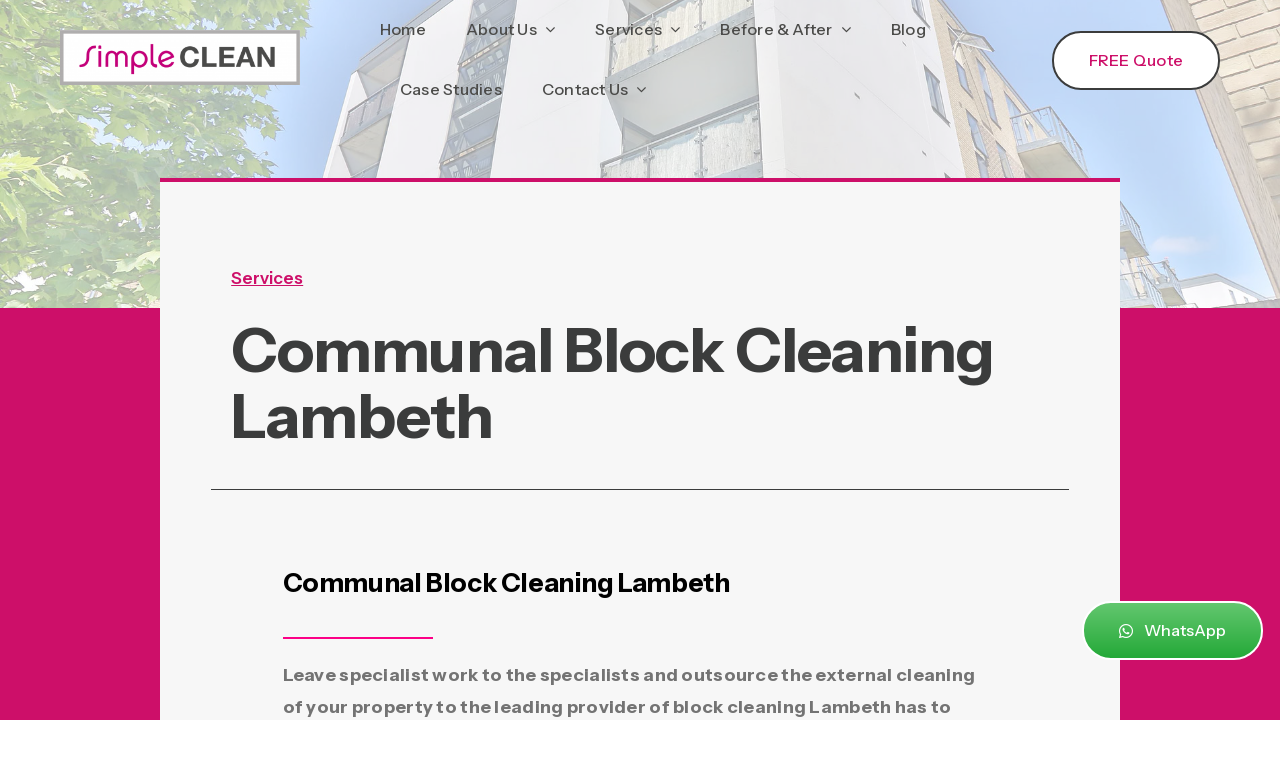

--- FILE ---
content_type: text/html; charset=UTF-8
request_url: https://simpleclean.uk/communal-block-cleaning-lambeth/
body_size: 21214
content:
<!DOCTYPE html>
<html class="avada-html-layout-wide avada-html-header-position-top avada-is-100-percent-template awb-scroll" lang="en-GB">
<head>
	<meta http-equiv="X-UA-Compatible" content="IE=edge" />
	<meta http-equiv="Content-Type" content="text/html; charset=utf-8"/>
	<meta name="viewport" content="width=device-width, initial-scale=1" />
	<meta name='robots' content='index, follow, max-image-preview:large, max-snippet:-1, max-video-preview:-1' />

	<!-- This site is optimized with the Yoast SEO plugin v26.7 - https://yoast.com/wordpress/plugins/seo/ -->
	<title>Communal Block Cleaning Lambeth - SimpleClean</title>
	<meta name="description" content="Communal Block Cleaning Lambeth: Simple Clean UK’s technicians are ideally positioned to provide a variety of building cleaning services." />
	<link rel="canonical" href="https://simpleclean.uk/communal-block-cleaning-lambeth/" />
	<meta property="og:locale" content="en_GB" />
	<meta property="og:type" content="article" />
	<meta property="og:title" content="Communal Block Cleaning Lambeth - SimpleClean" />
	<meta property="og:description" content="Communal Block Cleaning Lambeth: Simple Clean UK’s technicians are ideally positioned to provide a variety of building cleaning services." />
	<meta property="og:url" content="https://simpleclean.uk/communal-block-cleaning-lambeth/" />
	<meta property="og:site_name" content="SimpleClean" />
	<meta property="og:image" content="https://www.simpleclean.uk/wp-content/uploads/2019/11/IMG_1554-1_JPG.jpg" />
	<meta name="twitter:card" content="summary_large_image" />
	<meta name="twitter:label1" content="Estimated reading time" />
	<meta name="twitter:data1" content="6 minutes" />
	<script type="application/ld+json" class="yoast-schema-graph">{"@context":"https://schema.org","@graph":[{"@type":"WebPage","@id":"https://simpleclean.uk/communal-block-cleaning-lambeth/","url":"https://simpleclean.uk/communal-block-cleaning-lambeth/","name":"Communal Block Cleaning Lambeth - SimpleClean","isPartOf":{"@id":"https://simpleclean.uk/#website"},"primaryImageOfPage":{"@id":"https://simpleclean.uk/communal-block-cleaning-lambeth/#primaryimage"},"image":{"@id":"https://simpleclean.uk/communal-block-cleaning-lambeth/#primaryimage"},"thumbnailUrl":"https://simpleclean.uk/wp-content/uploads/2019/11/IMG_1554-1_JPG.jpg","datePublished":"2023-01-30T11:33:49+00:00","description":"Communal Block Cleaning Lambeth: Simple Clean UK’s technicians are ideally positioned to provide a variety of building cleaning services.","breadcrumb":{"@id":"https://simpleclean.uk/communal-block-cleaning-lambeth/#breadcrumb"},"inLanguage":"en-GB","potentialAction":[{"@type":"ReadAction","target":["https://simpleclean.uk/communal-block-cleaning-lambeth/"]}]},{"@type":"ImageObject","inLanguage":"en-GB","@id":"https://simpleclean.uk/communal-block-cleaning-lambeth/#primaryimage","url":"https://simpleclean.uk/wp-content/uploads/2019/11/IMG_1554-1_JPG.jpg","contentUrl":"https://simpleclean.uk/wp-content/uploads/2019/11/IMG_1554-1_JPG.jpg","width":318,"height":318,"caption":"block cleaning services Surrey"},{"@type":"BreadcrumbList","@id":"https://simpleclean.uk/communal-block-cleaning-lambeth/#breadcrumb","itemListElement":[{"@type":"ListItem","position":1,"name":"Home","item":"https://simpleclean.uk/"},{"@type":"ListItem","position":2,"name":"Communal Block Cleaning Lambeth"}]},{"@type":"WebSite","@id":"https://simpleclean.uk/#website","url":"https://simpleclean.uk/","name":"SimpleClean","description":"The UK’s leading property transformation company","potentialAction":[{"@type":"SearchAction","target":{"@type":"EntryPoint","urlTemplate":"https://simpleclean.uk/?s={search_term_string}"},"query-input":{"@type":"PropertyValueSpecification","valueRequired":true,"valueName":"search_term_string"}}],"inLanguage":"en-GB"}]}</script>
	<!-- / Yoast SEO plugin. -->


<link rel="alternate" type="application/rss+xml" title="SimpleClean &raquo; Feed" href="https://simpleclean.uk/feed/" />
<link rel="alternate" type="application/rss+xml" title="SimpleClean &raquo; Comments Feed" href="https://simpleclean.uk/comments/feed/" />
					<link rel="shortcut icon" href="https://simpleclean.uk/wp-content/uploads/2023/09/s.png" type="image/x-icon" />
		
					<!-- Apple Touch Icon -->
			<link rel="apple-touch-icon" sizes="180x180" href="https://simpleclean.uk/wp-content/uploads/2023/09/s.png">
		
					<!-- Android Icon -->
			<link rel="icon" sizes="192x192" href="https://simpleclean.uk/wp-content/uploads/2023/09/s.png">
		
					<!-- MS Edge Icon -->
			<meta name="msapplication-TileImage" content="https://simpleclean.uk/wp-content/uploads/2023/09/s.png">
				<link rel="alternate" title="oEmbed (JSON)" type="application/json+oembed" href="https://simpleclean.uk/wp-json/oembed/1.0/embed?url=https%3A%2F%2Fsimpleclean.uk%2Fcommunal-block-cleaning-lambeth%2F" />
<link rel="alternate" title="oEmbed (XML)" type="text/xml+oembed" href="https://simpleclean.uk/wp-json/oembed/1.0/embed?url=https%3A%2F%2Fsimpleclean.uk%2Fcommunal-block-cleaning-lambeth%2F&#038;format=xml" />
<style id='wp-img-auto-sizes-contain-inline-css' type='text/css'>
img:is([sizes=auto i],[sizes^="auto," i]){contain-intrinsic-size:3000px 1500px}
/*# sourceURL=wp-img-auto-sizes-contain-inline-css */
</style>
<link rel='stylesheet' id='dashicons-css' href='https://simpleclean.uk/wp-includes/css/dashicons.min.css?ver=6.9' type='text/css' media='all' />
<link rel='stylesheet' id='admin-bar-css' href='https://simpleclean.uk/wp-includes/css/admin-bar.min.css?ver=6.9' type='text/css' media='all' />
<style id='admin-bar-inline-css' type='text/css'>

    /* Hide CanvasJS credits for P404 charts specifically */
    #p404RedirectChart .canvasjs-chart-credit {
        display: none !important;
    }
    
    #p404RedirectChart canvas {
        border-radius: 6px;
    }

    .p404-redirect-adminbar-weekly-title {
        font-weight: bold;
        font-size: 14px;
        color: #fff;
        margin-bottom: 6px;
    }

    #wpadminbar #wp-admin-bar-p404_free_top_button .ab-icon:before {
        content: "\f103";
        color: #dc3545;
        top: 3px;
    }
    
    #wp-admin-bar-p404_free_top_button .ab-item {
        min-width: 80px !important;
        padding: 0px !important;
    }
    
    /* Ensure proper positioning and z-index for P404 dropdown */
    .p404-redirect-adminbar-dropdown-wrap { 
        min-width: 0; 
        padding: 0;
        position: static !important;
    }
    
    #wpadminbar #wp-admin-bar-p404_free_top_button_dropdown {
        position: static !important;
    }
    
    #wpadminbar #wp-admin-bar-p404_free_top_button_dropdown .ab-item {
        padding: 0 !important;
        margin: 0 !important;
    }
    
    .p404-redirect-dropdown-container {
        min-width: 340px;
        padding: 18px 18px 12px 18px;
        background: #23282d !important;
        color: #fff;
        border-radius: 12px;
        box-shadow: 0 8px 32px rgba(0,0,0,0.25);
        margin-top: 10px;
        position: relative !important;
        z-index: 999999 !important;
        display: block !important;
        border: 1px solid #444;
    }
    
    /* Ensure P404 dropdown appears on hover */
    #wpadminbar #wp-admin-bar-p404_free_top_button .p404-redirect-dropdown-container { 
        display: none !important;
    }
    
    #wpadminbar #wp-admin-bar-p404_free_top_button:hover .p404-redirect-dropdown-container { 
        display: block !important;
    }
    
    #wpadminbar #wp-admin-bar-p404_free_top_button:hover #wp-admin-bar-p404_free_top_button_dropdown .p404-redirect-dropdown-container {
        display: block !important;
    }
    
    .p404-redirect-card {
        background: #2c3338;
        border-radius: 8px;
        padding: 18px 18px 12px 18px;
        box-shadow: 0 2px 8px rgba(0,0,0,0.07);
        display: flex;
        flex-direction: column;
        align-items: flex-start;
        border: 1px solid #444;
    }
    
    .p404-redirect-btn {
        display: inline-block;
        background: #dc3545;
        color: #fff !important;
        font-weight: bold;
        padding: 5px 22px;
        border-radius: 8px;
        text-decoration: none;
        font-size: 17px;
        transition: background 0.2s, box-shadow 0.2s;
        margin-top: 8px;
        box-shadow: 0 2px 8px rgba(220,53,69,0.15);
        text-align: center;
        line-height: 1.6;
    }
    
    .p404-redirect-btn:hover {
        background: #c82333;
        color: #fff !important;
        box-shadow: 0 4px 16px rgba(220,53,69,0.25);
    }
    
    /* Prevent conflicts with other admin bar dropdowns */
    #wpadminbar .ab-top-menu > li:hover > .ab-item,
    #wpadminbar .ab-top-menu > li.hover > .ab-item {
        z-index: auto;
    }
    
    #wpadminbar #wp-admin-bar-p404_free_top_button:hover > .ab-item {
        z-index: 999998 !important;
    }
    
/*# sourceURL=admin-bar-inline-css */
</style>
<link rel='stylesheet' id='dflip-style-css' href='https://simpleclean.uk/wp-content/plugins/3d-flipbook-dflip-lite/assets/css/dflip.min.css?ver=2.4.20' type='text/css' media='all' />
<link rel='stylesheet' id='fusion-dynamic-css-css' href='https://simpleclean.uk/wp-content/uploads/fusion-styles/0af5f0110805b24c321c1dea7f90b3c9.min.css?ver=3.11.1' type='text/css' media='all' />
<link rel="https://api.w.org/" href="https://simpleclean.uk/wp-json/" /><link rel="alternate" title="JSON" type="application/json" href="https://simpleclean.uk/wp-json/wp/v2/pages/1782" /><link rel="EditURI" type="application/rsd+xml" title="RSD" href="https://simpleclean.uk/xmlrpc.php?rsd" />
<meta name="generator" content="WordPress 6.9" />
<link rel='shortlink' href='https://simpleclean.uk/?p=1782' />
<link rel="preload" href="https://simpleclean.uk/wp-content/themes/Avada/includes/lib/assets/fonts/icomoon/awb-icons.woff" as="font" type="font/woff" crossorigin><link rel="preload" href="//simpleclean.uk/wp-content/themes/Avada/includes/lib/assets/fonts/fontawesome/webfonts/fa-brands-400.woff2" as="font" type="font/woff2" crossorigin><link rel="preload" href="//simpleclean.uk/wp-content/themes/Avada/includes/lib/assets/fonts/fontawesome/webfonts/fa-regular-400.woff2" as="font" type="font/woff2" crossorigin><link rel="preload" href="//simpleclean.uk/wp-content/themes/Avada/includes/lib/assets/fonts/fontawesome/webfonts/fa-solid-900.woff2" as="font" type="font/woff2" crossorigin><link rel="preload" href="https://simpleclean.uk/wp-content/uploads/fusion-icons/Marketing-Bold-v1.2/fonts/Marketing-Bold.ttf?mseqbg" as="font" type="font/ttf" crossorigin><style type="text/css" id="css-fb-visibility">@media screen and (max-width: 718px){.fusion-no-small-visibility{display:none !important;}body .sm-text-align-center{text-align:center !important;}body .sm-text-align-left{text-align:left !important;}body .sm-text-align-right{text-align:right !important;}body .sm-flex-align-center{justify-content:center !important;}body .sm-flex-align-flex-start{justify-content:flex-start !important;}body .sm-flex-align-flex-end{justify-content:flex-end !important;}body .sm-mx-auto{margin-left:auto !important;margin-right:auto !important;}body .sm-ml-auto{margin-left:auto !important;}body .sm-mr-auto{margin-right:auto !important;}body .fusion-absolute-position-small{position:absolute;top:auto;width:100%;}.awb-sticky.awb-sticky-small{ position: sticky; top: var(--awb-sticky-offset,0); }}@media screen and (min-width: 719px) and (max-width: 1024px){.fusion-no-medium-visibility{display:none !important;}body .md-text-align-center{text-align:center !important;}body .md-text-align-left{text-align:left !important;}body .md-text-align-right{text-align:right !important;}body .md-flex-align-center{justify-content:center !important;}body .md-flex-align-flex-start{justify-content:flex-start !important;}body .md-flex-align-flex-end{justify-content:flex-end !important;}body .md-mx-auto{margin-left:auto !important;margin-right:auto !important;}body .md-ml-auto{margin-left:auto !important;}body .md-mr-auto{margin-right:auto !important;}body .fusion-absolute-position-medium{position:absolute;top:auto;width:100%;}.awb-sticky.awb-sticky-medium{ position: sticky; top: var(--awb-sticky-offset,0); }}@media screen and (min-width: 1025px){.fusion-no-large-visibility{display:none !important;}body .lg-text-align-center{text-align:center !important;}body .lg-text-align-left{text-align:left !important;}body .lg-text-align-right{text-align:right !important;}body .lg-flex-align-center{justify-content:center !important;}body .lg-flex-align-flex-start{justify-content:flex-start !important;}body .lg-flex-align-flex-end{justify-content:flex-end !important;}body .lg-mx-auto{margin-left:auto !important;margin-right:auto !important;}body .lg-ml-auto{margin-left:auto !important;}body .lg-mr-auto{margin-right:auto !important;}body .fusion-absolute-position-large{position:absolute;top:auto;width:100%;}.awb-sticky.awb-sticky-large{ position: sticky; top: var(--awb-sticky-offset,0); }}</style>		<script type="text/javascript">
			var doc = document.documentElement;
			doc.setAttribute( 'data-useragent', navigator.userAgent );
		</script>
		<!-- Google tag (gtag.js) -->
<script async src="https://www.googletagmanager.com/gtag/js?id=G-PGGH7RNTH0"></script>
<script>
  window.dataLayer = window.dataLayer || [];
  function gtag(){dataLayer.push(arguments);}
  gtag('js', new Date());

  gtag('config', 'G-PGGH7RNTH0');
</script>
	<link rel="preconnect" href="https://fonts.googleapis.com">
<link rel="preconnect" href="https://fonts.gstatic.com" crossorigin>
<link href="https://fonts.googleapis.com/css2?family=Instrument+Sans:ital,wght@0,400;0,500;0,600;0,700;1,400;1,500;1,600;1,700&display=swap" rel="stylesheet">
<script type="application/ld+json">
{
  "@context": "https://schema.org",
  "@type": "LocalBusiness",
  "name": "Simple Clean",
  "image": "https://simpleclean.uk/wp-content/uploads/2023/07/simpleclean-400x92.png",
  "@id": "",
  "url": "https://simpleclean.uk/",
  "telephone": "0208 916 2237",
  "address": {
    "@type": "PostalAddress",
    "streetAddress": "Unit 37, Capital Business Centre, Carlton Road",
    "addressLocality": "South Croydon",
    "postalCode": "CR2 0BS",
    "addressCountry": "GB"
  },
  "geo": {
    "@type": "GeoCoordinates",
    "latitude": 51.3528665,
    "longitude": -0.09387759999999999
  },
  "openingHoursSpecification": {
    "@type": "OpeningHoursSpecification",
    "dayOfWeek": [
      "Monday",
      "Tuesday",
      "Wednesday",
      "Thursday",
      "Friday"
    ],
    "opens": "08:30",
    "closes": "17:30"
  },
  "sameAs": [
    "https://www.facebook.com/simplecleanuk/",
    "https://twitter.com/simplecleanuk",
    "https://www.instagram.com/simplecleanuk/",
    "https://www.linkedin.com/company/simplecleanuk/"
  ] 
}
</script><style id='global-styles-inline-css' type='text/css'>
:root{--wp--preset--aspect-ratio--square: 1;--wp--preset--aspect-ratio--4-3: 4/3;--wp--preset--aspect-ratio--3-4: 3/4;--wp--preset--aspect-ratio--3-2: 3/2;--wp--preset--aspect-ratio--2-3: 2/3;--wp--preset--aspect-ratio--16-9: 16/9;--wp--preset--aspect-ratio--9-16: 9/16;--wp--preset--color--black: #000000;--wp--preset--color--cyan-bluish-gray: #abb8c3;--wp--preset--color--white: #ffffff;--wp--preset--color--pale-pink: #f78da7;--wp--preset--color--vivid-red: #cf2e2e;--wp--preset--color--luminous-vivid-orange: #ff6900;--wp--preset--color--luminous-vivid-amber: #fcb900;--wp--preset--color--light-green-cyan: #7bdcb5;--wp--preset--color--vivid-green-cyan: #00d084;--wp--preset--color--pale-cyan-blue: #8ed1fc;--wp--preset--color--vivid-cyan-blue: #0693e3;--wp--preset--color--vivid-purple: #9b51e0;--wp--preset--color--awb-color-1: #4b4b49;--wp--preset--color--awb-color-2: #cd0f69;--wp--preset--color--awb-color-3: #4b4b4a;--wp--preset--color--awb-color-4: #b0aeae;--wp--preset--color--awb-color-5: #cd0f69;--wp--preset--color--awb-color-6: #3b3c3c;--wp--preset--color--awb-color-7: #4b4b49;--wp--preset--color--awb-color-8: #ffffff;--wp--preset--gradient--vivid-cyan-blue-to-vivid-purple: linear-gradient(135deg,rgb(6,147,227) 0%,rgb(155,81,224) 100%);--wp--preset--gradient--light-green-cyan-to-vivid-green-cyan: linear-gradient(135deg,rgb(122,220,180) 0%,rgb(0,208,130) 100%);--wp--preset--gradient--luminous-vivid-amber-to-luminous-vivid-orange: linear-gradient(135deg,rgb(252,185,0) 0%,rgb(255,105,0) 100%);--wp--preset--gradient--luminous-vivid-orange-to-vivid-red: linear-gradient(135deg,rgb(255,105,0) 0%,rgb(207,46,46) 100%);--wp--preset--gradient--very-light-gray-to-cyan-bluish-gray: linear-gradient(135deg,rgb(238,238,238) 0%,rgb(169,184,195) 100%);--wp--preset--gradient--cool-to-warm-spectrum: linear-gradient(135deg,rgb(74,234,220) 0%,rgb(151,120,209) 20%,rgb(207,42,186) 40%,rgb(238,44,130) 60%,rgb(251,105,98) 80%,rgb(254,248,76) 100%);--wp--preset--gradient--blush-light-purple: linear-gradient(135deg,rgb(255,206,236) 0%,rgb(152,150,240) 100%);--wp--preset--gradient--blush-bordeaux: linear-gradient(135deg,rgb(254,205,165) 0%,rgb(254,45,45) 50%,rgb(107,0,62) 100%);--wp--preset--gradient--luminous-dusk: linear-gradient(135deg,rgb(255,203,112) 0%,rgb(199,81,192) 50%,rgb(65,88,208) 100%);--wp--preset--gradient--pale-ocean: linear-gradient(135deg,rgb(255,245,203) 0%,rgb(182,227,212) 50%,rgb(51,167,181) 100%);--wp--preset--gradient--electric-grass: linear-gradient(135deg,rgb(202,248,128) 0%,rgb(113,206,126) 100%);--wp--preset--gradient--midnight: linear-gradient(135deg,rgb(2,3,129) 0%,rgb(40,116,252) 100%);--wp--preset--font-size--small: 14.25px;--wp--preset--font-size--medium: 20px;--wp--preset--font-size--large: 28.5px;--wp--preset--font-size--x-large: 42px;--wp--preset--font-size--normal: 19px;--wp--preset--font-size--xlarge: 38px;--wp--preset--font-size--huge: 57px;--wp--preset--spacing--20: 0.44rem;--wp--preset--spacing--30: 0.67rem;--wp--preset--spacing--40: 1rem;--wp--preset--spacing--50: 1.5rem;--wp--preset--spacing--60: 2.25rem;--wp--preset--spacing--70: 3.38rem;--wp--preset--spacing--80: 5.06rem;--wp--preset--shadow--natural: 6px 6px 9px rgba(0, 0, 0, 0.2);--wp--preset--shadow--deep: 12px 12px 50px rgba(0, 0, 0, 0.4);--wp--preset--shadow--sharp: 6px 6px 0px rgba(0, 0, 0, 0.2);--wp--preset--shadow--outlined: 6px 6px 0px -3px rgb(255, 255, 255), 6px 6px rgb(0, 0, 0);--wp--preset--shadow--crisp: 6px 6px 0px rgb(0, 0, 0);}:where(.is-layout-flex){gap: 0.5em;}:where(.is-layout-grid){gap: 0.5em;}body .is-layout-flex{display: flex;}.is-layout-flex{flex-wrap: wrap;align-items: center;}.is-layout-flex > :is(*, div){margin: 0;}body .is-layout-grid{display: grid;}.is-layout-grid > :is(*, div){margin: 0;}:where(.wp-block-columns.is-layout-flex){gap: 2em;}:where(.wp-block-columns.is-layout-grid){gap: 2em;}:where(.wp-block-post-template.is-layout-flex){gap: 1.25em;}:where(.wp-block-post-template.is-layout-grid){gap: 1.25em;}.has-black-color{color: var(--wp--preset--color--black) !important;}.has-cyan-bluish-gray-color{color: var(--wp--preset--color--cyan-bluish-gray) !important;}.has-white-color{color: var(--wp--preset--color--white) !important;}.has-pale-pink-color{color: var(--wp--preset--color--pale-pink) !important;}.has-vivid-red-color{color: var(--wp--preset--color--vivid-red) !important;}.has-luminous-vivid-orange-color{color: var(--wp--preset--color--luminous-vivid-orange) !important;}.has-luminous-vivid-amber-color{color: var(--wp--preset--color--luminous-vivid-amber) !important;}.has-light-green-cyan-color{color: var(--wp--preset--color--light-green-cyan) !important;}.has-vivid-green-cyan-color{color: var(--wp--preset--color--vivid-green-cyan) !important;}.has-pale-cyan-blue-color{color: var(--wp--preset--color--pale-cyan-blue) !important;}.has-vivid-cyan-blue-color{color: var(--wp--preset--color--vivid-cyan-blue) !important;}.has-vivid-purple-color{color: var(--wp--preset--color--vivid-purple) !important;}.has-black-background-color{background-color: var(--wp--preset--color--black) !important;}.has-cyan-bluish-gray-background-color{background-color: var(--wp--preset--color--cyan-bluish-gray) !important;}.has-white-background-color{background-color: var(--wp--preset--color--white) !important;}.has-pale-pink-background-color{background-color: var(--wp--preset--color--pale-pink) !important;}.has-vivid-red-background-color{background-color: var(--wp--preset--color--vivid-red) !important;}.has-luminous-vivid-orange-background-color{background-color: var(--wp--preset--color--luminous-vivid-orange) !important;}.has-luminous-vivid-amber-background-color{background-color: var(--wp--preset--color--luminous-vivid-amber) !important;}.has-light-green-cyan-background-color{background-color: var(--wp--preset--color--light-green-cyan) !important;}.has-vivid-green-cyan-background-color{background-color: var(--wp--preset--color--vivid-green-cyan) !important;}.has-pale-cyan-blue-background-color{background-color: var(--wp--preset--color--pale-cyan-blue) !important;}.has-vivid-cyan-blue-background-color{background-color: var(--wp--preset--color--vivid-cyan-blue) !important;}.has-vivid-purple-background-color{background-color: var(--wp--preset--color--vivid-purple) !important;}.has-black-border-color{border-color: var(--wp--preset--color--black) !important;}.has-cyan-bluish-gray-border-color{border-color: var(--wp--preset--color--cyan-bluish-gray) !important;}.has-white-border-color{border-color: var(--wp--preset--color--white) !important;}.has-pale-pink-border-color{border-color: var(--wp--preset--color--pale-pink) !important;}.has-vivid-red-border-color{border-color: var(--wp--preset--color--vivid-red) !important;}.has-luminous-vivid-orange-border-color{border-color: var(--wp--preset--color--luminous-vivid-orange) !important;}.has-luminous-vivid-amber-border-color{border-color: var(--wp--preset--color--luminous-vivid-amber) !important;}.has-light-green-cyan-border-color{border-color: var(--wp--preset--color--light-green-cyan) !important;}.has-vivid-green-cyan-border-color{border-color: var(--wp--preset--color--vivid-green-cyan) !important;}.has-pale-cyan-blue-border-color{border-color: var(--wp--preset--color--pale-cyan-blue) !important;}.has-vivid-cyan-blue-border-color{border-color: var(--wp--preset--color--vivid-cyan-blue) !important;}.has-vivid-purple-border-color{border-color: var(--wp--preset--color--vivid-purple) !important;}.has-vivid-cyan-blue-to-vivid-purple-gradient-background{background: var(--wp--preset--gradient--vivid-cyan-blue-to-vivid-purple) !important;}.has-light-green-cyan-to-vivid-green-cyan-gradient-background{background: var(--wp--preset--gradient--light-green-cyan-to-vivid-green-cyan) !important;}.has-luminous-vivid-amber-to-luminous-vivid-orange-gradient-background{background: var(--wp--preset--gradient--luminous-vivid-amber-to-luminous-vivid-orange) !important;}.has-luminous-vivid-orange-to-vivid-red-gradient-background{background: var(--wp--preset--gradient--luminous-vivid-orange-to-vivid-red) !important;}.has-very-light-gray-to-cyan-bluish-gray-gradient-background{background: var(--wp--preset--gradient--very-light-gray-to-cyan-bluish-gray) !important;}.has-cool-to-warm-spectrum-gradient-background{background: var(--wp--preset--gradient--cool-to-warm-spectrum) !important;}.has-blush-light-purple-gradient-background{background: var(--wp--preset--gradient--blush-light-purple) !important;}.has-blush-bordeaux-gradient-background{background: var(--wp--preset--gradient--blush-bordeaux) !important;}.has-luminous-dusk-gradient-background{background: var(--wp--preset--gradient--luminous-dusk) !important;}.has-pale-ocean-gradient-background{background: var(--wp--preset--gradient--pale-ocean) !important;}.has-electric-grass-gradient-background{background: var(--wp--preset--gradient--electric-grass) !important;}.has-midnight-gradient-background{background: var(--wp--preset--gradient--midnight) !important;}.has-small-font-size{font-size: var(--wp--preset--font-size--small) !important;}.has-medium-font-size{font-size: var(--wp--preset--font-size--medium) !important;}.has-large-font-size{font-size: var(--wp--preset--font-size--large) !important;}.has-x-large-font-size{font-size: var(--wp--preset--font-size--x-large) !important;}
/*# sourceURL=global-styles-inline-css */
</style>
</head>

<body class="wp-singular page-template page-template-100-width page-template-100-width-php page page-id-1782 wp-theme-Avada awb-no-sidebars fusion-image-hovers fusion-pagination-sizing fusion-button_type-flat fusion-button_span-no fusion-button_gradient-linear avada-image-rollover-circle-yes avada-image-rollover-yes avada-image-rollover-direction-left fusion-body ltr fusion-sticky-header no-tablet-sticky-header no-mobile-sticky-header no-mobile-slidingbar no-mobile-totop fusion-disable-outline fusion-sub-menu-fade mobile-logo-pos-left layout-wide-mode avada-has-boxed-modal-shadow-none layout-scroll-offset-full avada-has-zero-margin-offset-top fusion-top-header menu-text-align-center mobile-menu-design-classic fusion-show-pagination-text fusion-header-layout-v3 avada-responsive avada-footer-fx-none avada-menu-highlight-style-bar fusion-search-form-clean fusion-main-menu-search-overlay fusion-avatar-circle avada-dropdown-styles avada-blog-layout-large avada-blog-archive-layout-large avada-header-shadow-no avada-menu-icon-position-left avada-has-megamenu-shadow avada-has-mobile-menu-search avada-has-main-nav-search-icon avada-has-breadcrumb-mobile-hidden avada-has-titlebar-hide avada-header-border-color-full-transparent avada-has-pagination-width_height avada-flyout-menu-direction-fade avada-ec-views-v1" data-awb-post-id="1782">
		<a class="skip-link screen-reader-text" href="#content">Skip to content</a>

	<div id="boxed-wrapper">
		
		<div id="wrapper" class="fusion-wrapper">
			<div id="home" style="position:relative;top:-1px;"></div>
												<div class="fusion-tb-header"><div class="fusion-fullwidth fullwidth-box fusion-builder-row-1 fusion-flex-container has-pattern-background has-mask-background hundred-percent-fullwidth non-hundred-percent-height-scrolling fusion-animated fusion-sticky-container fusion-custom-z-index fusion-absolute-container fusion-absolute-position-small fusion-absolute-position-medium fusion-absolute-position-large" style="--link_color: #cd0f69;--awb-border-sizes-top:0px;--awb-border-sizes-bottom:0px;--awb-border-sizes-left:0px;--awb-border-sizes-right:0px;--awb-border-radius-top-left:0px;--awb-border-radius-top-right:0px;--awb-border-radius-bottom-right:0px;--awb-border-radius-bottom-left:0px;--awb-z-index:20051;--awb-padding-right:60px;--awb-padding-left:60px;--awb-padding-right-medium:30px;--awb-padding-left-medium:30px;--awb-padding-top-small:0px;--awb-padding-right-small:60px;--awb-padding-bottom-small:0px;--awb-padding-left-small:60px;--awb-margin-top:0px;--awb-margin-bottom:0px;--awb-min-height-medium:75px;--awb-min-height-small:80px;--awb-background-color:hsla(var(--awb-color7-h),var(--awb-color7-s),var(--awb-color7-l),calc(var(--awb-color7-a) - 100%));--awb-sticky-background-color:var(--awb-color8) !important;--awb-sticky-height:70px !important;--awb-flex-wrap:wrap;" data-animationType="fadeIn" data-animationDuration="1.3" data-animationOffset="top-into-view" data-transition-offset="10" data-sticky-offset="0" data-scroll-offset="1000" data-sticky-height-transition="1" data-sticky-medium-visibility="1" data-sticky-large-visibility="1" ><div class="fusion-builder-row fusion-row fusion-flex-align-items-stretch fusion-flex-content-wrap" style="width:calc( 100% + 80px ) !important;max-width:calc( 100% + 80px ) !important;margin-left: calc(-80px / 2 );margin-right: calc(-80px / 2 );"><div class="fusion-layout-column fusion_builder_column fusion-builder-column-0 fusion-flex-column fusion-no-medium-visibility fusion-no-large-visibility" style="--awb-bg-size:cover;--awb-width-large:77%;--awb-margin-top-large:10px;--awb-spacing-right-large:calc( 0.025974025974026 * calc( 100% - 80px ) );--awb-margin-bottom-large:10px;--awb-spacing-left-large:calc( 0.025974025974026 * calc( 100% - 80px ) );--awb-width-medium:70%;--awb-order-medium:0;--awb-spacing-right-medium:calc( 0.028571428571429 * calc( 100% - 80px ) );--awb-spacing-left-medium:calc( 0.028571428571429 * calc( 100% - 80px ) );--awb-width-small:60%;--awb-order-small:0;--awb-spacing-right-small:calc( 0.033333333333333 * calc( 100% - 80px ) );--awb-spacing-left-small:calc( 0.033333333333333 * calc( 100% - 80px ) );"><div class="fusion-column-wrapper fusion-column-has-shadow fusion-flex-justify-content-center fusion-content-layout-column"><div class="fusion-image-element " style="--awb-margin-top:-3px;--awb-margin-right:60px;--awb-margin-right-small:0px;--awb-caption-title-font-family:var(--h2_typography-font-family);--awb-caption-title-font-weight:var(--h2_typography-font-weight);--awb-caption-title-font-style:var(--h2_typography-font-style);--awb-caption-title-size:var(--h2_typography-font-size);--awb-caption-title-transform:var(--h2_typography-text-transform);--awb-caption-title-line-height:var(--h2_typography-line-height);--awb-caption-title-letter-spacing:var(--h2_typography-letter-spacing);"><span class=" fusion-imageframe imageframe-none imageframe-1 hover-type-none"><a class="fusion-no-lightbox" href="https://simpleclean.uk/" target="_self" aria-label="simpleclean"><img fetchpriority="high" decoding="async" width="1597" height="367" alt="SimpleClean" src="https://simpleclean.uk/wp-content/uploads/2023/07/simpleclean.png" data-orig-src="https://simpleclean.uk/wp-content/uploads/2023/07/simpleclean.png" class="lazyload img-responsive wp-image-4216" srcset="data:image/svg+xml,%3Csvg%20xmlns%3D%27http%3A%2F%2Fwww.w3.org%2F2000%2Fsvg%27%20width%3D%271597%27%20height%3D%27367%27%20viewBox%3D%270%200%201597%20367%27%3E%3Crect%20width%3D%271597%27%20height%3D%27367%27%20fill-opacity%3D%220%22%2F%3E%3C%2Fsvg%3E" data-srcset="https://simpleclean.uk/wp-content/uploads/2023/07/simpleclean-200x46.png 200w, https://simpleclean.uk/wp-content/uploads/2023/07/simpleclean-400x92.png 400w, https://simpleclean.uk/wp-content/uploads/2023/07/simpleclean-600x138.png 600w, https://simpleclean.uk/wp-content/uploads/2023/07/simpleclean-800x184.png 800w, https://simpleclean.uk/wp-content/uploads/2023/07/simpleclean-1200x276.png 1200w, https://simpleclean.uk/wp-content/uploads/2023/07/simpleclean.png 1597w" data-sizes="auto" data-orig-sizes="(max-width: 718px) 100vw, 1597px" /></a></span></div></div></div><div class="fusion-layout-column fusion_builder_column fusion-builder-column-1 fusion-flex-column fusion-no-medium-visibility fusion-no-large-visibility" style="--awb-bg-size:cover;--awb-width-large:77%;--awb-margin-top-large:10px;--awb-spacing-right-large:calc( 0.025974025974026 * calc( 100% - 80px ) );--awb-margin-bottom-large:10px;--awb-spacing-left-large:calc( 0.025974025974026 * calc( 100% - 80px ) );--awb-width-medium:70%;--awb-order-medium:0;--awb-spacing-right-medium:calc( 0.028571428571429 * calc( 100% - 80px ) );--awb-spacing-left-medium:calc( 0.028571428571429 * calc( 100% - 80px ) );--awb-width-small:40%;--awb-order-small:0;--awb-spacing-right-small:calc( 0.05 * calc( 100% - 80px ) );--awb-spacing-left-small:calc( 0.05 * calc( 100% - 80px ) );"><div class="fusion-column-wrapper fusion-column-has-shadow fusion-flex-justify-content-center fusion-content-layout-column"><nav class="awb-menu awb-menu_row awb-menu_em-hover mobile-mode-collapse-to-button awb-menu_icons-left awb-menu_dc-yes mobile-trigger-fullwidth-off awb-menu_mobile-toggle awb-menu_indent-left mobile-size-full-absolute loading mega-menu-loading awb-menu_desktop awb-menu_dropdown awb-menu_expand-right awb-menu_transition-fade avada-main-menu" style="--awb-font-size:var(--awb-typography3-font-size);--awb-line-height:var(--awb-typography3-line-height);--awb-margin-top:0px;--awb-margin-bottom:0px;--awb-text-transform:var(--awb-typography3-text-transform);--awb-min-height:36px;--awb-gap:40px;--awb-align-items:center;--awb-border-bottom:2px;--awb-color:var(--awb-color1);--awb-letter-spacing:var(--awb-typography3-letter-spacing);--awb-active-color:var(--awb-color1);--awb-active-border-bottom:2px;--awb-active-border-color:var(--awb-color1);--awb-submenu-color:var(--awb-color1);--awb-submenu-bg:var(--awb-color2);--awb-submenu-sep-color:rgba(0,0,0,0.14);--awb-submenu-active-bg:var(--awb-color2);--awb-submenu-active-color:var(--awb-color8);--awb-submenu-space:16px;--awb-submenu-text-transform:none;--awb-icons-color:var(--awb-color1);--awb-icons-hover-color:var(--awb-color1);--awb-main-justify-content:flex-start;--awb-mobile-nav-button-align-hor:flex-end;--awb-mobile-bg:var(--awb-color8);--awb-mobile-color:var(--awb-color1);--awb-mobile-active-bg:var(--awb-color7);--awb-mobile-active-color:var(--awb-color8);--awb-mobile-trigger-color:var(--awb-color1);--awb-mobile-trigger-background-color:var(--awb-color2);--awb-mobile-nav-trigger-bottom-margin:20px;--awb-mobile-font-size:var(--awb-typography3-font-size);--awb-mobile-text-transform:var(--awb-typography3-text-transform);--awb-mobile-line-height:var(--awb-typography3-line-height);--awb-mobile-letter-spacing:var(--awb-typography3-letter-spacing);--awb-mobile-sep-color:hsla(var(--awb-color1-h),var(--awb-color1-s),var(--awb-color1-l),calc(var(--awb-color1-a) - 80%));--awb-justify-title:flex-start;--awb-mobile-justify:flex-start;--awb-mobile-caret-left:auto;--awb-mobile-caret-right:0;--awb-fusion-font-family-typography:var(--awb-typography3-font-family);--awb-fusion-font-weight-typography:var(--awb-typography3-font-weight);--awb-fusion-font-style-typography:var(--awb-typography3-font-style);--awb-fusion-font-family-submenu-typography:inherit;--awb-fusion-font-style-submenu-typography:normal;--awb-fusion-font-weight-submenu-typography:400;--awb-fusion-font-family-mobile-typography:var(--awb-typography3-font-family);--awb-fusion-font-weight-mobile-typography:var(--awb-typography3-font-weight);--awb-fusion-font-style-mobile-typography:var(--awb-typography3-font-style);" aria-label="Main Menu" data-breakpoint="1040" data-count="0" data-transition-type="center-grow" data-transition-time="300"><button type="button" class="awb-menu__m-toggle awb-menu__m-toggle_no-text" aria-expanded="false" aria-controls="menu-main-menu"><span class="awb-menu__m-toggle-inner"><span class="collapsed-nav-text"><span class="screen-reader-text">Toggle Navigation</span></span><span class="awb-menu__m-collapse-icon awb-menu__m-collapse-icon_no-text"><span class="awb-menu__m-collapse-icon-open awb-menu__m-collapse-icon-open_no-text icon-mkb-bars-solid"></span><span class="awb-menu__m-collapse-icon-close awb-menu__m-collapse-icon-close_no-text icon-mkb-times-solid"></span></span></span></button><ul id="menu-main-menu" class="fusion-menu awb-menu__main-ul awb-menu__main-ul_row"><li  id="menu-item-4495"  class="menu-item menu-item-type-post_type menu-item-object-page menu-item-home menu-item-4495 awb-menu__li awb-menu__main-li awb-menu__main-li_regular"  data-item-id="4495"><span class="awb-menu__main-background-default awb-menu__main-background-default_center-grow"></span><span class="awb-menu__main-background-active awb-menu__main-background-active_center-grow"></span><a  href="https://simpleclean.uk/" class="awb-menu__main-a awb-menu__main-a_regular"><span class="menu-text">Home</span></a></li><li  id="menu-item-4649"  class="menu-item menu-item-type-post_type menu-item-object-page menu-item-has-children menu-item-4649 awb-menu__li awb-menu__main-li awb-menu__main-li_regular"  data-item-id="4649"><span class="awb-menu__main-background-default awb-menu__main-background-default_center-grow"></span><span class="awb-menu__main-background-active awb-menu__main-background-active_center-grow"></span><a  href="https://simpleclean.uk/about-us/" class="awb-menu__main-a awb-menu__main-a_regular"><span class="menu-text">About Us</span><span class="awb-menu__open-nav-submenu-hover"></span></a><button type="button" aria-label="Open submenu of About Us" aria-expanded="false" class="awb-menu__open-nav-submenu_mobile awb-menu__open-nav-submenu_main"></button><ul class="awb-menu__sub-ul awb-menu__sub-ul_main"><li  id="menu-item-5613"  class="menu-item menu-item-type-post_type menu-item-object-page menu-item-5613 awb-menu__li awb-menu__sub-li" ><a  href="https://simpleclean.uk/workforce-training-and-insurance-hub/" class="awb-menu__sub-a"><span>Workforce Training and Insurance Hub</span></a></li><li  id="menu-item-5636"  class="menu-item menu-item-type-post_type menu-item-object-page menu-item-5636 awb-menu__li awb-menu__sub-li" ><a  href="https://simpleclean.uk/corporate-social-responsibility-initiatives/" class="awb-menu__sub-a"><span>Corporate Social Responsibility Initiatives</span></a></li></ul></li><li  id="menu-item-4401"  class="menu-item menu-item-type-custom menu-item-object-custom menu-item-has-children menu-item-4401 awb-menu__li awb-menu__main-li awb-menu__main-li_regular"  data-item-id="4401"><span class="awb-menu__main-background-default awb-menu__main-background-default_center-grow"></span><span class="awb-menu__main-background-active awb-menu__main-background-active_center-grow"></span><a  href="#" class="awb-menu__main-a awb-menu__main-a_regular"><span class="menu-text">Services</span><span class="awb-menu__open-nav-submenu-hover"></span></a><button type="button" aria-label="Open submenu of Services" aria-expanded="false" class="awb-menu__open-nav-submenu_mobile awb-menu__open-nav-submenu_main"></button><ul class="awb-menu__sub-ul awb-menu__sub-ul_main"><li  id="menu-item-4483"  class="menu-item menu-item-type-post_type menu-item-object-page menu-item-has-children menu-item-4483 awb-menu__li awb-menu__sub-li" ><a  href="https://simpleclean.uk/exterior-cleaning/" class="awb-menu__sub-a"><span>Exterior Cleaning</span><span class="awb-menu__open-nav-submenu-hover"></span></a><button type="button" aria-label="Open submenu of Exterior Cleaning" aria-expanded="false" class="awb-menu__open-nav-submenu_mobile awb-menu__open-nav-submenu_sub"></button><ul class="awb-menu__sub-ul awb-menu__sub-ul_grand"><li  id="menu-item-4601"  class="menu-item menu-item-type-post_type menu-item-object-service menu-item-4601 awb-menu__li awb-menu__sub-li" ><a  href="https://simpleclean.uk/service/rendercleaning/" class="awb-menu__sub-a"><span>Render Cleaning</span></a></li><li  id="menu-item-4591"  class="menu-item menu-item-type-post_type menu-item-object-service menu-item-4591 awb-menu__li awb-menu__sub-li" ><a  href="https://simpleclean.uk/service/doff-steam-cleaning/" class="awb-menu__sub-a"><span>DOFF Steam Cleaning</span></a></li><li  id="menu-item-4600"  class="menu-item menu-item-type-post_type menu-item-object-service menu-item-4600 awb-menu__li awb-menu__sub-li" ><a  href="https://simpleclean.uk/service/pressure-washing/" class="awb-menu__sub-a"><span>Pressure Washing</span></a></li><li  id="menu-item-4594"  class="menu-item menu-item-type-post_type menu-item-object-service menu-item-4594 awb-menu__li awb-menu__sub-li" ><a  href="https://simpleclean.uk/service/graffiti-removal/" class="awb-menu__sub-a"><span>Graffiti Removal</span></a></li><li  id="menu-item-4589"  class="menu-item menu-item-type-post_type menu-item-object-service menu-item-4589 awb-menu__li awb-menu__sub-li" ><a  href="https://simpleclean.uk/service/cladding-cleaning/" class="awb-menu__sub-a"><span>Cladding Cleaning</span></a></li><li  id="menu-item-4587"  class="menu-item menu-item-type-post_type menu-item-object-service menu-item-4587 awb-menu__li awb-menu__sub-li" ><a  href="https://simpleclean.uk/service/aluminium-window-frame-restoration/" class="awb-menu__sub-a"><span>Aluminium Window Frame Restoration</span></a></li><li  id="menu-item-4593"  class="menu-item menu-item-type-post_type menu-item-object-service menu-item-4593 awb-menu__li awb-menu__sub-li" ><a  href="https://simpleclean.uk/service/facade-stone-cleaning/" class="awb-menu__sub-a"><span>Facade &#038; Stone Cleaning</span></a></li><li  id="menu-item-5556"  class="menu-item menu-item-type-post_type menu-item-object-service menu-item-5556 awb-menu__li awb-menu__sub-li" ><a  href="https://simpleclean.uk/service/wetpour-play-area-cleaning-services/" class="awb-menu__sub-a"><span>Wetpour Play Area Cleaning Services</span></a></li></ul></li><li  id="menu-item-5233"  class="menu-item menu-item-type-post_type menu-item-object-page menu-item-has-children menu-item-5233 awb-menu__li awb-menu__sub-li" ><a  href="https://simpleclean.uk/major-works/" class="awb-menu__sub-a"><span>Major Works</span><span class="awb-menu__open-nav-submenu-hover"></span></a><button type="button" aria-label="Open submenu of Major Works" aria-expanded="false" class="awb-menu__open-nav-submenu_mobile awb-menu__open-nav-submenu_sub"></button><ul class="awb-menu__sub-ul awb-menu__sub-ul_grand"><li  id="menu-item-5535"  class="menu-item menu-item-type-post_type menu-item-object-service menu-item-5535 awb-menu__li awb-menu__sub-li" ><a  href="https://simpleclean.uk/service/internal-external-redecoration/" class="awb-menu__sub-a"><span>Internal &#038; External Redecoration</span></a></li><li  id="menu-item-5537"  class="menu-item menu-item-type-post_type menu-item-object-service menu-item-5537 awb-menu__li awb-menu__sub-li" ><a  href="https://simpleclean.uk/service/principal-contractor/" class="awb-menu__sub-a"><span>Principal Contractor</span></a></li><li  id="menu-item-5536"  class="menu-item menu-item-type-post_type menu-item-object-service menu-item-5536 awb-menu__li awb-menu__sub-li" ><a  href="https://simpleclean.uk/service/managing-other-services/" class="awb-menu__sub-a"><span>Managing Other Services</span></a></li></ul></li><li  id="menu-item-4481"  class="menu-item menu-item-type-post_type menu-item-object-page menu-item-has-children menu-item-4481 awb-menu__li awb-menu__sub-li" ><a  href="https://simpleclean.uk/roof-cleaning/" class="awb-menu__sub-a"><span>Roof Cleaning</span><span class="awb-menu__open-nav-submenu-hover"></span></a><button type="button" aria-label="Open submenu of Roof Cleaning" aria-expanded="false" class="awb-menu__open-nav-submenu_mobile awb-menu__open-nav-submenu_sub"></button><ul class="awb-menu__sub-ul awb-menu__sub-ul_grand"><li  id="menu-item-4602"  class="menu-item menu-item-type-post_type menu-item-object-service menu-item-4602 awb-menu__li awb-menu__sub-li" ><a  href="https://simpleclean.uk/service/roof-cleaning/" class="awb-menu__sub-a"><span>Roof Cleaning</span></a></li><li  id="menu-item-4595"  class="menu-item menu-item-type-post_type menu-item-object-service menu-item-4595 awb-menu__li awb-menu__sub-li" ><a  href="https://simpleclean.uk/service/gutter-cleaning/" class="awb-menu__sub-a"><span>Gutter Cleaning</span></a></li></ul></li><li  id="menu-item-4480"  class="menu-item menu-item-type-post_type menu-item-object-page menu-item-has-children menu-item-4480 awb-menu__li awb-menu__sub-li" ><a  href="https://simpleclean.uk/window-cleaning/" class="awb-menu__sub-a"><span>Window Cleaning</span><span class="awb-menu__open-nav-submenu-hover"></span></a><button type="button" aria-label="Open submenu of Window Cleaning" aria-expanded="false" class="awb-menu__open-nav-submenu_mobile awb-menu__open-nav-submenu_sub"></button><ul class="awb-menu__sub-ul awb-menu__sub-ul_grand"><li  id="menu-item-4604"  class="menu-item menu-item-type-post_type menu-item-object-service menu-item-4604 awb-menu__li awb-menu__sub-li" ><a  href="https://simpleclean.uk/service/window-cleaning/" class="awb-menu__sub-a"><span>Water Fed Pole</span></a></li><li  id="menu-item-4603"  class="menu-item menu-item-type-post_type menu-item-object-service menu-item-4603 awb-menu__li awb-menu__sub-li" ><a  href="https://simpleclean.uk/service/traditional-window-cleaning/" class="awb-menu__sub-a"><span>Traditional Window Cleaning</span></a></li><li  id="menu-item-4586"  class="menu-item menu-item-type-post_type menu-item-object-service menu-item-4586 awb-menu__li awb-menu__sub-li" ><a  href="https://simpleclean.uk/service/abseiling/" class="awb-menu__sub-a"><span>Abseiling</span></a></li><li  id="menu-item-4588"  class="menu-item menu-item-type-post_type menu-item-object-service menu-item-4588 awb-menu__li awb-menu__sub-li" ><a  href="https://simpleclean.uk/service/bmu-cradles/" class="awb-menu__sub-a"><span>BMU Cradles</span></a></li></ul></li></ul></li><li  id="menu-item-4255"  class="menu-item menu-item-type-custom menu-item-object-custom menu-item-has-children menu-item-4255 awb-menu__li awb-menu__main-li awb-menu__main-li_regular"  data-item-id="4255"><span class="awb-menu__main-background-default awb-menu__main-background-default_center-grow"></span><span class="awb-menu__main-background-active awb-menu__main-background-active_center-grow"></span><a  href="#" class="awb-menu__main-a awb-menu__main-a_regular"><span class="menu-text">Before &#038; After</span><span class="awb-menu__open-nav-submenu-hover"></span></a><button type="button" aria-label="Open submenu of Before &amp; After" aria-expanded="false" class="awb-menu__open-nav-submenu_mobile awb-menu__open-nav-submenu_main"></button><ul class="awb-menu__sub-ul awb-menu__sub-ul_main"><li  id="menu-item-4931"  class="menu-item menu-item-type-post_type menu-item-object-page menu-item-4931 awb-menu__li awb-menu__sub-li" ><a  href="https://simpleclean.uk/exterior-cleaning-gallery/" class="awb-menu__sub-a"><span>Exterior Cleaning</span></a></li><li  id="menu-item-4929"  class="menu-item menu-item-type-post_type menu-item-object-page menu-item-4929 awb-menu__li awb-menu__sub-li" ><a  href="https://simpleclean.uk/roof-cleaning-gallery/" class="awb-menu__sub-a"><span>Roof Cleaning</span></a></li><li  id="menu-item-4930"  class="menu-item menu-item-type-post_type menu-item-object-page menu-item-4930 awb-menu__li awb-menu__sub-li" ><a  href="https://simpleclean.uk/window-cleaning-gallery/" class="awb-menu__sub-a"><span>Window Cleaning</span></a></li></ul></li><li  id="menu-item-4654"  class="menu-item menu-item-type-post_type menu-item-object-page menu-item-4654 awb-menu__li awb-menu__main-li awb-menu__main-li_regular"  data-item-id="4654"><span class="awb-menu__main-background-default awb-menu__main-background-default_center-grow"></span><span class="awb-menu__main-background-active awb-menu__main-background-active_center-grow"></span><a  href="https://simpleclean.uk/blog/" class="awb-menu__main-a awb-menu__main-a_regular"><span class="menu-text">Blog</span></a></li><li  id="menu-item-6391"  class="menu-item menu-item-type-post_type menu-item-object-page menu-item-6391 awb-menu__li awb-menu__main-li awb-menu__main-li_regular"  data-item-id="6391"><span class="awb-menu__main-background-default awb-menu__main-background-default_center-grow"></span><span class="awb-menu__main-background-active awb-menu__main-background-active_center-grow"></span><a  href="https://simpleclean.uk/case-studies/" class="awb-menu__main-a awb-menu__main-a_regular"><span class="menu-text">Case Studies</span></a></li><li  id="menu-item-4671"  class="menu-item menu-item-type-post_type menu-item-object-page menu-item-has-children menu-item-4671 awb-menu__li awb-menu__main-li awb-menu__main-li_regular"  data-item-id="4671"><span class="awb-menu__main-background-default awb-menu__main-background-default_center-grow"></span><span class="awb-menu__main-background-active awb-menu__main-background-active_center-grow"></span><a  href="https://simpleclean.uk/contact-us/" class="awb-menu__main-a awb-menu__main-a_regular"><span class="menu-text">Contact Us</span><span class="awb-menu__open-nav-submenu-hover"></span></a><button type="button" aria-label="Open submenu of Contact Us" aria-expanded="false" class="awb-menu__open-nav-submenu_mobile awb-menu__open-nav-submenu_main"></button><ul class="awb-menu__sub-ul awb-menu__sub-ul_main"><li  id="menu-item-5659"  class="menu-item menu-item-type-post_type menu-item-object-page menu-item-5659 awb-menu__li awb-menu__sub-li" ><a  href="https://simpleclean.uk/simple-clean-careers/" class="awb-menu__sub-a"><span>Simple Clean Careers</span></a></li></ul></li></ul></nav></div></div><div class="fusion-layout-column fusion_builder_column fusion-builder-column-2 fusion-flex-column fusion-flex-align-self-center fusion-no-small-visibility fusion-display-normal-only" style="--awb-bg-size:cover;--awb-width-large:320px;--awb-margin-top-large:2px;--awb-spacing-right-large:40px;--awb-margin-bottom-large:0px;--awb-spacing-left-large:40px;--awb-width-medium:320px;--awb-order-medium:0;--awb-spacing-right-medium:40px;--awb-spacing-left-medium:40px;--awb-width-small:100%;--awb-order-small:0;--awb-spacing-right-small:40px;--awb-spacing-left-small:40px;" data-motion-effects="[{&quot;type&quot;:&quot;&quot;,&quot;scroll_type&quot;:&quot;transition&quot;,&quot;scroll_direction&quot;:&quot;up&quot;,&quot;transition_speed&quot;:&quot;1&quot;,&quot;fade_type&quot;:&quot;in&quot;,&quot;scale_type&quot;:&quot;up&quot;,&quot;initial_scale&quot;:&quot;1&quot;,&quot;max_scale&quot;:&quot;1.5&quot;,&quot;min_scale&quot;:&quot;0.5&quot;,&quot;initial_rotate&quot;:&quot;0&quot;,&quot;end_rotate&quot;:&quot;30&quot;,&quot;initial_blur&quot;:&quot;0&quot;,&quot;end_blur&quot;:&quot;3&quot;,&quot;start_element&quot;:&quot;top&quot;,&quot;start_viewport&quot;:&quot;bottom&quot;,&quot;end_element&quot;:&quot;bottom&quot;,&quot;end_viewport&quot;:&quot;top&quot;,&quot;mouse_effect&quot;:&quot;track&quot;,&quot;mouse_effect_direction&quot;:&quot;opposite&quot;,&quot;mouse_effect_speed&quot;:&quot;2&quot;,&quot;infinite_animation&quot;:&quot;float&quot;,&quot;infinite_animation_speed&quot;:&quot;2&quot;}]" data-scroll-devices="small-visibility,medium-visibility,large-visibility"><div class="fusion-column-wrapper fusion-column-has-shadow fusion-flex-justify-content-flex-start fusion-content-layout-column"><div class="fusion-image-element " style="--awb-margin-bottom:7px;--awb-caption-title-font-family:var(--h2_typography-font-family);--awb-caption-title-font-weight:var(--h2_typography-font-weight);--awb-caption-title-font-style:var(--h2_typography-font-style);--awb-caption-title-size:var(--h2_typography-font-size);--awb-caption-title-transform:var(--h2_typography-text-transform);--awb-caption-title-line-height:var(--h2_typography-line-height);--awb-caption-title-letter-spacing:var(--h2_typography-letter-spacing);"><span class=" fusion-imageframe imageframe-none imageframe-2 hover-type-none"><a class="fusion-no-lightbox" href="https://simpleclean.uk/" target="_self" aria-label="simpleclean"><img decoding="async" width="1597" height="367" alt="SimpleClean" src="https://simpleclean.uk/wp-content/uploads/2023/07/simpleclean.png" data-orig-src="https://simpleclean.uk/wp-content/uploads/2023/07/simpleclean.png" class="lazyload img-responsive wp-image-4216" srcset="data:image/svg+xml,%3Csvg%20xmlns%3D%27http%3A%2F%2Fwww.w3.org%2F2000%2Fsvg%27%20width%3D%271597%27%20height%3D%27367%27%20viewBox%3D%270%200%201597%20367%27%3E%3Crect%20width%3D%271597%27%20height%3D%27367%27%20fill-opacity%3D%220%22%2F%3E%3C%2Fsvg%3E" data-srcset="https://simpleclean.uk/wp-content/uploads/2023/07/simpleclean-200x46.png 200w, https://simpleclean.uk/wp-content/uploads/2023/07/simpleclean-400x92.png 400w, https://simpleclean.uk/wp-content/uploads/2023/07/simpleclean-600x138.png 600w, https://simpleclean.uk/wp-content/uploads/2023/07/simpleclean-800x184.png 800w, https://simpleclean.uk/wp-content/uploads/2023/07/simpleclean-1200x276.png 1200w, https://simpleclean.uk/wp-content/uploads/2023/07/simpleclean.png 1597w" data-sizes="auto" data-orig-sizes="(max-width: 718px) 100vw, 1597px" /></a></span></div></div></div><div class="fusion-layout-column fusion_builder_column fusion-builder-column-3 fusion-flex-column fusion-flex-align-self-center fusion-no-small-visibility fusion-display-sticky-only" style="--awb-bg-size:cover;--awb-width-large:15%;--awb-margin-top-large:2px;--awb-spacing-right-large:40px;--awb-margin-bottom-large:0px;--awb-spacing-left-large:40px;--awb-width-medium:15%;--awb-order-medium:0;--awb-spacing-right-medium:40px;--awb-spacing-left-medium:40px;--awb-width-small:100%;--awb-order-small:0;--awb-spacing-right-small:40px;--awb-spacing-left-small:40px;" data-motion-effects="[{&quot;type&quot;:&quot;&quot;,&quot;scroll_type&quot;:&quot;transition&quot;,&quot;scroll_direction&quot;:&quot;up&quot;,&quot;transition_speed&quot;:&quot;1&quot;,&quot;fade_type&quot;:&quot;in&quot;,&quot;scale_type&quot;:&quot;up&quot;,&quot;initial_scale&quot;:&quot;1&quot;,&quot;max_scale&quot;:&quot;1.5&quot;,&quot;min_scale&quot;:&quot;0.5&quot;,&quot;initial_rotate&quot;:&quot;0&quot;,&quot;end_rotate&quot;:&quot;30&quot;,&quot;initial_blur&quot;:&quot;0&quot;,&quot;end_blur&quot;:&quot;3&quot;,&quot;start_element&quot;:&quot;top&quot;,&quot;start_viewport&quot;:&quot;bottom&quot;,&quot;end_element&quot;:&quot;bottom&quot;,&quot;end_viewport&quot;:&quot;top&quot;,&quot;mouse_effect&quot;:&quot;track&quot;,&quot;mouse_effect_direction&quot;:&quot;opposite&quot;,&quot;mouse_effect_speed&quot;:&quot;2&quot;,&quot;infinite_animation&quot;:&quot;float&quot;,&quot;infinite_animation_speed&quot;:&quot;2&quot;}]" data-scroll-devices="small-visibility,medium-visibility,large-visibility"><div class="fusion-column-wrapper fusion-column-has-shadow fusion-flex-justify-content-flex-start fusion-content-layout-column"><div class="fusion-image-element " style="--awb-caption-title-font-family:var(--h2_typography-font-family);--awb-caption-title-font-weight:var(--h2_typography-font-weight);--awb-caption-title-font-style:var(--h2_typography-font-style);--awb-caption-title-size:var(--h2_typography-font-size);--awb-caption-title-transform:var(--h2_typography-text-transform);--awb-caption-title-line-height:var(--h2_typography-line-height);--awb-caption-title-letter-spacing:var(--h2_typography-letter-spacing);"><span class=" fusion-imageframe imageframe-none imageframe-3 hover-type-none"><a class="fusion-no-lightbox" href="https://simpleclean.uk/" target="_self" aria-label="simpleclean"><img decoding="async" width="1597" height="367" src="https://simpleclean.uk/wp-content/uploads/2023/07/simpleclean.png" data-orig-src="https://simpleclean.uk/wp-content/uploads/2023/07/simpleclean.png" alt class="lazyload img-responsive wp-image-4216" srcset="data:image/svg+xml,%3Csvg%20xmlns%3D%27http%3A%2F%2Fwww.w3.org%2F2000%2Fsvg%27%20width%3D%271597%27%20height%3D%27367%27%20viewBox%3D%270%200%201597%20367%27%3E%3Crect%20width%3D%271597%27%20height%3D%27367%27%20fill-opacity%3D%220%22%2F%3E%3C%2Fsvg%3E" data-srcset="https://simpleclean.uk/wp-content/uploads/2023/07/simpleclean-200x46.png 200w, https://simpleclean.uk/wp-content/uploads/2023/07/simpleclean-400x92.png 400w, https://simpleclean.uk/wp-content/uploads/2023/07/simpleclean-600x138.png 600w, https://simpleclean.uk/wp-content/uploads/2023/07/simpleclean-800x184.png 800w, https://simpleclean.uk/wp-content/uploads/2023/07/simpleclean-1200x276.png 1200w, https://simpleclean.uk/wp-content/uploads/2023/07/simpleclean.png 1597w" data-sizes="auto" data-orig-sizes="(max-width: 718px) 100vw, 1597px" /></a></span></div></div></div><div class="fusion-layout-column fusion_builder_column fusion-builder-column-4 fusion_builder_column_1_5 1_5 fusion-flex-column fusion-flex-align-self-center fusion-no-small-visibility" style="--awb-bg-size:cover;--awb-width-large:20%;--awb-flex-grow:1;--awb-margin-top-large:0px;--awb-spacing-right-large:40px;--awb-margin-bottom-large:0px;--awb-spacing-left-large:40px;--awb-width-medium:20%;--awb-order-medium:0;--awb-flex-grow-medium:1;--awb-spacing-right-medium:40px;--awb-spacing-left-medium:40px;--awb-width-small:100%;--awb-order-small:0;--awb-spacing-right-small:40px;--awb-spacing-left-small:40px;"><div class="fusion-column-wrapper fusion-column-has-shadow fusion-flex-justify-content-flex-start fusion-content-layout-column"><nav class="awb-menu awb-menu_row awb-menu_em-hover mobile-mode-collapse-to-button awb-menu_icons-left awb-menu_dc-yes mobile-trigger-fullwidth-off awb-menu_mobile-toggle awb-menu_indent-left mobile-size-full-absolute loading mega-menu-loading awb-menu_desktop awb-menu_dropdown awb-menu_expand-right awb-menu_transition-fade avada-main-menu" style="--awb-font-size:var(--awb-typography3-font-size);--awb-line-height:var(--awb-typography3-line-height);--awb-text-transform:var(--awb-typography3-text-transform);--awb-min-height:120px;--awb-border-radius-top-left:0px;--awb-border-radius-top-right:0px;--awb-border-radius-bottom-right:0px;--awb-border-radius-bottom-left:0px;--awb-gap:40px;--awb-align-items:center;--awb-border-bottom:2px;--awb-color:var(--awb-color1);--awb-letter-spacing:var(--awb-typography3-letter-spacing);--awb-active-color:var(--awb-color1);--awb-active-border-bottom:2px;--awb-active-border-color:var(--awb-color1);--awb-submenu-color:var(--awb-color8);--awb-submenu-bg:var(--awb-color2);--awb-submenu-sep-color:rgba(59,60,60,0.2);--awb-submenu-items-padding-top:15px;--awb-submenu-items-padding-bottom:15px;--awb-submenu-border-radius-top-left:5px;--awb-submenu-border-radius-top-right:5px;--awb-submenu-border-radius-bottom-right:5px;--awb-submenu-border-radius-bottom-left:5px;--awb-submenu-active-bg:var(--awb-color7);--awb-submenu-active-color:var(--awb-color8);--awb-submenu-space:16px;--awb-submenu-font-size:var(--awb-typography3-font-size);--awb-submenu-text-transform:var(--awb-typography3-text-transform);--awb-submenu-line-height:var(--awb-typography3-line-height);--awb-submenu-letter-spacing:var(--awb-typography3-letter-spacing);--awb-icons-color:var(--awb-color1);--awb-icons-hover-color:var(--awb-color1);--awb-main-justify-content:flex-start;--awb-mobile-bg:var(--awb-color6);--awb-mobile-color:var(--awb-color1);--awb-mobile-active-bg:var(--awb-color1);--awb-mobile-active-color:var(--awb-color8);--awb-mobile-trigger-color:var(--awb-color1);--awb-mobile-trigger-background-color:var(--awb-color6);--awb-mobile-font-size:var(--awb-typography3-font-size);--awb-mobile-text-transform:var(--awb-typography3-text-transform);--awb-mobile-line-height:var(--awb-typography3-line-height);--awb-mobile-letter-spacing:var(--awb-typography3-letter-spacing);--awb-justify-title:flex-start;--awb-sticky-min-height:80px;--awb-mobile-justify:flex-start;--awb-mobile-caret-left:auto;--awb-mobile-caret-right:0;--awb-fusion-font-family-typography:var(--awb-typography3-font-family);--awb-fusion-font-weight-typography:var(--awb-typography3-font-weight);--awb-fusion-font-style-typography:var(--awb-typography3-font-style);--awb-fusion-font-family-submenu-typography:var(--awb-typography3-font-family);--awb-fusion-font-weight-submenu-typography:var(--awb-typography3-font-weight);--awb-fusion-font-style-submenu-typography:var(--awb-typography3-font-style);--awb-fusion-font-family-mobile-typography:var(--awb-typography3-font-family);--awb-fusion-font-weight-mobile-typography:var(--awb-typography3-font-weight);--awb-fusion-font-style-mobile-typography:var(--awb-typography3-font-style);" aria-label="Main Menu" data-breakpoint="1173" data-count="1" data-transition-type="center-grow" data-transition-time="300"><button type="button" class="awb-menu__m-toggle awb-menu__m-toggle_no-text" aria-expanded="false" aria-controls="menu-main-menu"><span class="awb-menu__m-toggle-inner"><span class="collapsed-nav-text"><span class="screen-reader-text">Toggle Navigation</span></span><span class="awb-menu__m-collapse-icon awb-menu__m-collapse-icon_no-text"><span class="awb-menu__m-collapse-icon-open awb-menu__m-collapse-icon-open_no-text icon-mkb-bars-solid"></span><span class="awb-menu__m-collapse-icon-close awb-menu__m-collapse-icon-close_no-text icon-mkb-times-solid"></span></span></span></button><ul id="menu-main-menu-1" class="fusion-menu awb-menu__main-ul awb-menu__main-ul_row"><li   class="menu-item menu-item-type-post_type menu-item-object-page menu-item-home menu-item-4495 awb-menu__li awb-menu__main-li awb-menu__main-li_regular"  data-item-id="4495"><span class="awb-menu__main-background-default awb-menu__main-background-default_center-grow"></span><span class="awb-menu__main-background-active awb-menu__main-background-active_center-grow"></span><a  href="https://simpleclean.uk/" class="awb-menu__main-a awb-menu__main-a_regular"><span class="menu-text">Home</span></a></li><li   class="menu-item menu-item-type-post_type menu-item-object-page menu-item-has-children menu-item-4649 awb-menu__li awb-menu__main-li awb-menu__main-li_regular"  data-item-id="4649"><span class="awb-menu__main-background-default awb-menu__main-background-default_center-grow"></span><span class="awb-menu__main-background-active awb-menu__main-background-active_center-grow"></span><a  href="https://simpleclean.uk/about-us/" class="awb-menu__main-a awb-menu__main-a_regular"><span class="menu-text">About Us</span><span class="awb-menu__open-nav-submenu-hover"></span></a><button type="button" aria-label="Open submenu of About Us" aria-expanded="false" class="awb-menu__open-nav-submenu_mobile awb-menu__open-nav-submenu_main"></button><ul class="awb-menu__sub-ul awb-menu__sub-ul_main"><li   class="menu-item menu-item-type-post_type menu-item-object-page menu-item-5613 awb-menu__li awb-menu__sub-li" ><a  href="https://simpleclean.uk/workforce-training-and-insurance-hub/" class="awb-menu__sub-a"><span>Workforce Training and Insurance Hub</span></a></li><li   class="menu-item menu-item-type-post_type menu-item-object-page menu-item-5636 awb-menu__li awb-menu__sub-li" ><a  href="https://simpleclean.uk/corporate-social-responsibility-initiatives/" class="awb-menu__sub-a"><span>Corporate Social Responsibility Initiatives</span></a></li></ul></li><li   class="menu-item menu-item-type-custom menu-item-object-custom menu-item-has-children menu-item-4401 awb-menu__li awb-menu__main-li awb-menu__main-li_regular"  data-item-id="4401"><span class="awb-menu__main-background-default awb-menu__main-background-default_center-grow"></span><span class="awb-menu__main-background-active awb-menu__main-background-active_center-grow"></span><a  href="#" class="awb-menu__main-a awb-menu__main-a_regular"><span class="menu-text">Services</span><span class="awb-menu__open-nav-submenu-hover"></span></a><button type="button" aria-label="Open submenu of Services" aria-expanded="false" class="awb-menu__open-nav-submenu_mobile awb-menu__open-nav-submenu_main"></button><ul class="awb-menu__sub-ul awb-menu__sub-ul_main"><li   class="menu-item menu-item-type-post_type menu-item-object-page menu-item-has-children menu-item-4483 awb-menu__li awb-menu__sub-li" ><a  href="https://simpleclean.uk/exterior-cleaning/" class="awb-menu__sub-a"><span>Exterior Cleaning</span><span class="awb-menu__open-nav-submenu-hover"></span></a><button type="button" aria-label="Open submenu of Exterior Cleaning" aria-expanded="false" class="awb-menu__open-nav-submenu_mobile awb-menu__open-nav-submenu_sub"></button><ul class="awb-menu__sub-ul awb-menu__sub-ul_grand"><li   class="menu-item menu-item-type-post_type menu-item-object-service menu-item-4601 awb-menu__li awb-menu__sub-li" ><a  href="https://simpleclean.uk/service/rendercleaning/" class="awb-menu__sub-a"><span>Render Cleaning</span></a></li><li   class="menu-item menu-item-type-post_type menu-item-object-service menu-item-4591 awb-menu__li awb-menu__sub-li" ><a  href="https://simpleclean.uk/service/doff-steam-cleaning/" class="awb-menu__sub-a"><span>DOFF Steam Cleaning</span></a></li><li   class="menu-item menu-item-type-post_type menu-item-object-service menu-item-4600 awb-menu__li awb-menu__sub-li" ><a  href="https://simpleclean.uk/service/pressure-washing/" class="awb-menu__sub-a"><span>Pressure Washing</span></a></li><li   class="menu-item menu-item-type-post_type menu-item-object-service menu-item-4594 awb-menu__li awb-menu__sub-li" ><a  href="https://simpleclean.uk/service/graffiti-removal/" class="awb-menu__sub-a"><span>Graffiti Removal</span></a></li><li   class="menu-item menu-item-type-post_type menu-item-object-service menu-item-4589 awb-menu__li awb-menu__sub-li" ><a  href="https://simpleclean.uk/service/cladding-cleaning/" class="awb-menu__sub-a"><span>Cladding Cleaning</span></a></li><li   class="menu-item menu-item-type-post_type menu-item-object-service menu-item-4587 awb-menu__li awb-menu__sub-li" ><a  href="https://simpleclean.uk/service/aluminium-window-frame-restoration/" class="awb-menu__sub-a"><span>Aluminium Window Frame Restoration</span></a></li><li   class="menu-item menu-item-type-post_type menu-item-object-service menu-item-4593 awb-menu__li awb-menu__sub-li" ><a  href="https://simpleclean.uk/service/facade-stone-cleaning/" class="awb-menu__sub-a"><span>Facade &#038; Stone Cleaning</span></a></li><li   class="menu-item menu-item-type-post_type menu-item-object-service menu-item-5556 awb-menu__li awb-menu__sub-li" ><a  href="https://simpleclean.uk/service/wetpour-play-area-cleaning-services/" class="awb-menu__sub-a"><span>Wetpour Play Area Cleaning Services</span></a></li></ul></li><li   class="menu-item menu-item-type-post_type menu-item-object-page menu-item-has-children menu-item-5233 awb-menu__li awb-menu__sub-li" ><a  href="https://simpleclean.uk/major-works/" class="awb-menu__sub-a"><span>Major Works</span><span class="awb-menu__open-nav-submenu-hover"></span></a><button type="button" aria-label="Open submenu of Major Works" aria-expanded="false" class="awb-menu__open-nav-submenu_mobile awb-menu__open-nav-submenu_sub"></button><ul class="awb-menu__sub-ul awb-menu__sub-ul_grand"><li   class="menu-item menu-item-type-post_type menu-item-object-service menu-item-5535 awb-menu__li awb-menu__sub-li" ><a  href="https://simpleclean.uk/service/internal-external-redecoration/" class="awb-menu__sub-a"><span>Internal &#038; External Redecoration</span></a></li><li   class="menu-item menu-item-type-post_type menu-item-object-service menu-item-5537 awb-menu__li awb-menu__sub-li" ><a  href="https://simpleclean.uk/service/principal-contractor/" class="awb-menu__sub-a"><span>Principal Contractor</span></a></li><li   class="menu-item menu-item-type-post_type menu-item-object-service menu-item-5536 awb-menu__li awb-menu__sub-li" ><a  href="https://simpleclean.uk/service/managing-other-services/" class="awb-menu__sub-a"><span>Managing Other Services</span></a></li></ul></li><li   class="menu-item menu-item-type-post_type menu-item-object-page menu-item-has-children menu-item-4481 awb-menu__li awb-menu__sub-li" ><a  href="https://simpleclean.uk/roof-cleaning/" class="awb-menu__sub-a"><span>Roof Cleaning</span><span class="awb-menu__open-nav-submenu-hover"></span></a><button type="button" aria-label="Open submenu of Roof Cleaning" aria-expanded="false" class="awb-menu__open-nav-submenu_mobile awb-menu__open-nav-submenu_sub"></button><ul class="awb-menu__sub-ul awb-menu__sub-ul_grand"><li   class="menu-item menu-item-type-post_type menu-item-object-service menu-item-4602 awb-menu__li awb-menu__sub-li" ><a  href="https://simpleclean.uk/service/roof-cleaning/" class="awb-menu__sub-a"><span>Roof Cleaning</span></a></li><li   class="menu-item menu-item-type-post_type menu-item-object-service menu-item-4595 awb-menu__li awb-menu__sub-li" ><a  href="https://simpleclean.uk/service/gutter-cleaning/" class="awb-menu__sub-a"><span>Gutter Cleaning</span></a></li></ul></li><li   class="menu-item menu-item-type-post_type menu-item-object-page menu-item-has-children menu-item-4480 awb-menu__li awb-menu__sub-li" ><a  href="https://simpleclean.uk/window-cleaning/" class="awb-menu__sub-a"><span>Window Cleaning</span><span class="awb-menu__open-nav-submenu-hover"></span></a><button type="button" aria-label="Open submenu of Window Cleaning" aria-expanded="false" class="awb-menu__open-nav-submenu_mobile awb-menu__open-nav-submenu_sub"></button><ul class="awb-menu__sub-ul awb-menu__sub-ul_grand"><li   class="menu-item menu-item-type-post_type menu-item-object-service menu-item-4604 awb-menu__li awb-menu__sub-li" ><a  href="https://simpleclean.uk/service/window-cleaning/" class="awb-menu__sub-a"><span>Water Fed Pole</span></a></li><li   class="menu-item menu-item-type-post_type menu-item-object-service menu-item-4603 awb-menu__li awb-menu__sub-li" ><a  href="https://simpleclean.uk/service/traditional-window-cleaning/" class="awb-menu__sub-a"><span>Traditional Window Cleaning</span></a></li><li   class="menu-item menu-item-type-post_type menu-item-object-service menu-item-4586 awb-menu__li awb-menu__sub-li" ><a  href="https://simpleclean.uk/service/abseiling/" class="awb-menu__sub-a"><span>Abseiling</span></a></li><li   class="menu-item menu-item-type-post_type menu-item-object-service menu-item-4588 awb-menu__li awb-menu__sub-li" ><a  href="https://simpleclean.uk/service/bmu-cradles/" class="awb-menu__sub-a"><span>BMU Cradles</span></a></li></ul></li></ul></li><li   class="menu-item menu-item-type-custom menu-item-object-custom menu-item-has-children menu-item-4255 awb-menu__li awb-menu__main-li awb-menu__main-li_regular"  data-item-id="4255"><span class="awb-menu__main-background-default awb-menu__main-background-default_center-grow"></span><span class="awb-menu__main-background-active awb-menu__main-background-active_center-grow"></span><a  href="#" class="awb-menu__main-a awb-menu__main-a_regular"><span class="menu-text">Before &#038; After</span><span class="awb-menu__open-nav-submenu-hover"></span></a><button type="button" aria-label="Open submenu of Before &amp; After" aria-expanded="false" class="awb-menu__open-nav-submenu_mobile awb-menu__open-nav-submenu_main"></button><ul class="awb-menu__sub-ul awb-menu__sub-ul_main"><li   class="menu-item menu-item-type-post_type menu-item-object-page menu-item-4931 awb-menu__li awb-menu__sub-li" ><a  href="https://simpleclean.uk/exterior-cleaning-gallery/" class="awb-menu__sub-a"><span>Exterior Cleaning</span></a></li><li   class="menu-item menu-item-type-post_type menu-item-object-page menu-item-4929 awb-menu__li awb-menu__sub-li" ><a  href="https://simpleclean.uk/roof-cleaning-gallery/" class="awb-menu__sub-a"><span>Roof Cleaning</span></a></li><li   class="menu-item menu-item-type-post_type menu-item-object-page menu-item-4930 awb-menu__li awb-menu__sub-li" ><a  href="https://simpleclean.uk/window-cleaning-gallery/" class="awb-menu__sub-a"><span>Window Cleaning</span></a></li></ul></li><li   class="menu-item menu-item-type-post_type menu-item-object-page menu-item-4654 awb-menu__li awb-menu__main-li awb-menu__main-li_regular"  data-item-id="4654"><span class="awb-menu__main-background-default awb-menu__main-background-default_center-grow"></span><span class="awb-menu__main-background-active awb-menu__main-background-active_center-grow"></span><a  href="https://simpleclean.uk/blog/" class="awb-menu__main-a awb-menu__main-a_regular"><span class="menu-text">Blog</span></a></li><li   class="menu-item menu-item-type-post_type menu-item-object-page menu-item-6391 awb-menu__li awb-menu__main-li awb-menu__main-li_regular"  data-item-id="6391"><span class="awb-menu__main-background-default awb-menu__main-background-default_center-grow"></span><span class="awb-menu__main-background-active awb-menu__main-background-active_center-grow"></span><a  href="https://simpleclean.uk/case-studies/" class="awb-menu__main-a awb-menu__main-a_regular"><span class="menu-text">Case Studies</span></a></li><li   class="menu-item menu-item-type-post_type menu-item-object-page menu-item-has-children menu-item-4671 awb-menu__li awb-menu__main-li awb-menu__main-li_regular"  data-item-id="4671"><span class="awb-menu__main-background-default awb-menu__main-background-default_center-grow"></span><span class="awb-menu__main-background-active awb-menu__main-background-active_center-grow"></span><a  href="https://simpleclean.uk/contact-us/" class="awb-menu__main-a awb-menu__main-a_regular"><span class="menu-text">Contact Us</span><span class="awb-menu__open-nav-submenu-hover"></span></a><button type="button" aria-label="Open submenu of Contact Us" aria-expanded="false" class="awb-menu__open-nav-submenu_mobile awb-menu__open-nav-submenu_main"></button><ul class="awb-menu__sub-ul awb-menu__sub-ul_main"><li   class="menu-item menu-item-type-post_type menu-item-object-page menu-item-5659 awb-menu__li awb-menu__sub-li" ><a  href="https://simpleclean.uk/simple-clean-careers/" class="awb-menu__sub-a"><span>Simple Clean Careers</span></a></li></ul></li></ul></nav></div></div><div class="fusion-layout-column fusion_builder_column fusion-builder-column-5 fusion-flex-column fusion-no-small-visibility fusion-display-sticky-only" style="--awb-bg-size:cover;--awb-width-large:23%;--awb-margin-top-large:0px;--awb-spacing-right-large:40px;--awb-margin-bottom-large:0px;--awb-spacing-left-large:calc( 0.08695652173913 * calc( 100% - 80px ) );--awb-width-medium:30%;--awb-order-medium:0;--awb-spacing-right-medium:40px;--awb-spacing-left-medium:calc( 0.066666666666667 * calc( 100% - 80px ) );--awb-width-small:100%;--awb-order-small:0;--awb-spacing-right-small:40px;--awb-spacing-left-small:40px;"><div class="fusion-column-wrapper fusion-column-has-shadow fusion-flex-justify-content-center fusion-content-layout-column"><div style="text-align:right;"><a class="fusion-button button-flat fusion-button-default-size button-custom fusion-button-default button-1 fusion-button-default-span fusion-button-default-type" style="--button_accent_color:var(--awb-color5);--button_border_color:var(--awb-color6);--button_accent_hover_color:#a39e9e;--button_border_hover_color:var(--awb-color1);--button_border_width-top:2px;--button_border_width-right:2px;--button_border_width-bottom:2px;--button_border_width-left:2px;--button_gradient_top_color:var(--awb-color8);--button_gradient_bottom_color:var(--awb-color8);--button_gradient_top_color_hover:var(--awb-color8);--button_gradient_bottom_color_hover:var(--awb-color8);--button_padding-top:12px;--button_padding-right:25px;--button_padding-bottom:12px;--button_padding-left:25px;" target="_self" href="https://simpleclean.uk/contact-us/"><span class="fusion-button-text">FREE Quote</span></a></div></div></div><div class="fusion-layout-column fusion_builder_column fusion-builder-column-6 fusion-flex-column fusion-no-small-visibility fusion-display-normal-only" style="--awb-bg-size:cover;--awb-width-large:270px;--awb-margin-top-large:0px;--awb-spacing-right-large:40px;--awb-margin-bottom-large:0px;--awb-spacing-left-large:40px;--awb-width-medium:270px;--awb-order-medium:0;--awb-spacing-right-medium:40px;--awb-spacing-left-medium:40px;--awb-width-small:100%;--awb-order-small:0;--awb-spacing-right-small:40px;--awb-spacing-left-small:40px;"><div class="fusion-column-wrapper fusion-column-has-shadow fusion-flex-justify-content-center fusion-content-layout-column"><div style="text-align:right;"><a class="fusion-button button-flat fusion-button-default-size button-custom fusion-button-default button-2 fusion-button-default-span fusion-button-default-type" style="--button_accent_color:var(--awb-color5);--button_border_color:var(--awb-color6);--button_accent_hover_color:#a39e9e;--button_border_hover_color:var(--awb-color1);--button_border_width-top:2px;--button_border_width-right:2px;--button_border_width-bottom:2px;--button_border_width-left:2px;--button_gradient_top_color:var(--awb-color8);--button_gradient_bottom_color:var(--awb-color8);--button_gradient_top_color_hover:var(--awb-color8);--button_gradient_bottom_color_hover:var(--awb-color8);" target="_self" data-hover="text_slide_up" href="https://simpleclean.uk/contact-us/"><div class="awb-button-text-transition"><span class="fusion-button-text">FREE Quote</span><span class="fusion-button-text">FREE Quote</span></div></a></div></div></div></div></div>
</div>		<div id="sliders-container" class="fusion-slider-visibility">
					</div>
											
			
						<main id="main" class="clearfix width-100">
				<div class="fusion-row" style="max-width:100%;">

<section id="content" style="">
									<div id="post-1782" class="post-1782 page type-page status-publish hentry">

				<div class="post-content">
					<div class="fusion-fullwidth fullwidth-box fusion-builder-row-2 fusion-flex-container has-pattern-background has-mask-background fusion-parallax-none hundred-percent-fullwidth non-hundred-percent-height-scrolling lazyload fusion-animated fusion-custom-z-index" style="--awb-border-radius-top-left:0px;--awb-border-radius-top-right:0px;--awb-border-radius-bottom-right:0px;--awb-border-radius-bottom-left:0px;--awb-z-index:1;--awb-padding-top:12vw;--awb-padding-bottom:12vw;--awb-margin-bottom:-130px;--awb-margin-bottom-small:0px;--awb-background-image:linear-gradient(180deg, hsla(var(--awb-color8-h),var(--awb-color8-s),var(--awb-color8-l),calc(var(--awb-color8-a) - 40%)) 0%,hsla(var(--awb-color8-h),var(--awb-color8-s),var(--awb-color8-l),calc(var(--awb-color8-a) - 40%)) 100%);;--awb-background-size:cover;--awb-flex-wrap:wrap;--awb-animation-color:var(--awb-color8);" data-bg="https://simpleclean.uk/wp-content/uploads/2023/08/middle.jpg" data-bg-gradient="linear-gradient(180deg, hsla(var(--awb-color8-h),var(--awb-color8-s),var(--awb-color8-l),calc(var(--awb-color8-a) - 40%)) 0%,hsla(var(--awb-color8-h),var(--awb-color8-s),var(--awb-color8-l),calc(var(--awb-color8-a) - 40%)) 100%)" data-animationType="revealInLeft" data-animationDuration="1.3" data-animationOffset="top-into-view" ><div class="fusion-builder-row fusion-row fusion-flex-align-items-flex-start fusion-flex-content-wrap" style="width:104% !important;max-width:104% !important;margin-left: calc(-4% / 2 );margin-right: calc(-4% / 2 );"><div class="fusion-layout-column fusion_builder_column fusion-builder-column-7 fusion_builder_column_1_1 1_1 fusion-flex-column" style="--awb-bg-size:cover;--awb-width-large:100%;--awb-margin-top-large:0px;--awb-spacing-right-large:1.92%;--awb-margin-bottom-large:0px;--awb-spacing-left-large:1.92%;--awb-width-medium:100%;--awb-order-medium:0;--awb-spacing-right-medium:1.92%;--awb-spacing-left-medium:1.92%;--awb-width-small:100%;--awb-order-small:0;--awb-spacing-right-small:1.92%;--awb-spacing-left-small:1.92%;"><div class="fusion-column-wrapper fusion-column-has-shadow fusion-flex-justify-content-flex-start fusion-content-layout-column"></div></div></div></div><div class="fusion-fullwidth fullwidth-box fusion-builder-row-3 fusion-flex-container has-pattern-background has-mask-background nonhundred-percent-fullwidth non-hundred-percent-height-scrolling" style="--awb-border-radius-top-left:0px;--awb-border-radius-top-right:0px;--awb-border-radius-bottom-right:0px;--awb-border-radius-bottom-left:0px;--awb-padding-top:0px;--awb-padding-right:0px;--awb-padding-bottom:46px;--awb-padding-left:0px;--awb-background-color:var(--awb-color2);--awb-flex-wrap:wrap;" ><div class="fusion-builder-row fusion-row fusion-flex-align-items-flex-start fusion-flex-justify-content-center fusion-flex-content-wrap" style="max-width:calc( 1200px + 0px );margin-left: calc(-0px / 2 );margin-right: calc(-0px / 2 );"><div class="fusion-layout-column fusion_builder_column fusion-builder-column-8 fusion_builder_column_4_5 4_5 fusion-flex-column fusion-animated" style="--awb-z-index:99999;--awb-padding-top:6vw;--awb-padding-right:4vw;--awb-padding-bottom:6vw;--awb-padding-left:4vw;--awb-padding-top-small:12vw;--awb-padding-right-small:0vw;--awb-padding-bottom-small:12vw;--awb-padding-left-small:0vw;--awb-bg-color:#f7f7f7;--awb-bg-color-hover:#f7f7f7;--awb-bg-size:cover;--awb-border-color:var(--awb-color2);--awb-border-top:4px;--awb-border-style:solid;--awb-width-large:80%;--awb-margin-top-large:0px;--awb-spacing-right-large:0;--awb-margin-bottom-large:0px;--awb-spacing-left-large:0;--awb-width-medium:80%;--awb-order-medium:0;--awb-spacing-right-medium:0;--awb-spacing-left-medium:0;--awb-width-small:100%;--awb-order-small:0;--awb-spacing-right-small:0;--awb-spacing-left-small:0;" data-animationType="fadeInDown" data-animationDuration="1.3" data-animationOffset="top-into-view" data-motion-effects="[{&quot;type&quot;:&quot;&quot;,&quot;scroll_type&quot;:&quot;transition&quot;,&quot;scroll_direction&quot;:&quot;up&quot;,&quot;transition_speed&quot;:&quot;1&quot;,&quot;fade_type&quot;:&quot;in&quot;,&quot;scale_type&quot;:&quot;up&quot;,&quot;initial_scale&quot;:&quot;1&quot;,&quot;max_scale&quot;:&quot;1.5&quot;,&quot;min_scale&quot;:&quot;0.5&quot;,&quot;initial_rotate&quot;:&quot;0&quot;,&quot;end_rotate&quot;:&quot;30&quot;,&quot;initial_blur&quot;:&quot;0&quot;,&quot;end_blur&quot;:&quot;3&quot;,&quot;start_element&quot;:&quot;top&quot;,&quot;start_viewport&quot;:&quot;bottom&quot;,&quot;end_element&quot;:&quot;bottom&quot;,&quot;end_viewport&quot;:&quot;top&quot;,&quot;mouse_effect&quot;:&quot;track&quot;,&quot;mouse_effect_direction&quot;:&quot;opposite&quot;,&quot;mouse_effect_speed&quot;:&quot;2&quot;,&quot;infinite_animation&quot;:&quot;float&quot;,&quot;infinite_animation_speed&quot;:&quot;2&quot;}]" data-scroll-devices="small-visibility,medium-visibility,large-visibility"><div class="fusion-column-wrapper fusion-column-has-shadow fusion-flex-justify-content-flex-start fusion-content-layout-column"><div class="fusion-title title fusion-title-1 fusion-sep-none fusion-title-text fusion-title-size-div" style="--awb-text-color:var(--awb-color2);--awb-margin-bottom:20px;--awb-margin-left:20px;--awb-margin-left-small:20px;--awb-font-size:var(--awb-typography2-font-size);"><div class="fusion-title-heading title-heading-left title-heading-tag" style="font-family:var(--awb-typography2-font-family);font-weight:var(--awb-typography2-font-weight);font-style:var(--awb-typography2-font-style);margin:0;font-size:1em;letter-spacing:var(--awb-typography2-letter-spacing);text-transform:var(--awb-typography2-text-transform);line-height:var(--awb-typography2-line-height);"><u>Services</u></div></div><div class="fusion-title title fusion-title-2 fusion-no-small-visibility fusion-sep-none fusion-title-text fusion-title-size-one" style="--awb-text-color:var(--awb-color6);--awb-margin-left:20px;"><h1 class="fusion-title-heading title-heading-left" style="margin:0;">Communal Block Cleaning Lambeth</h1></div><div class="fusion-title title fusion-title-3 fusion-no-medium-visibility fusion-no-large-visibility fusion-sep-none fusion-title-text fusion-title-size-three" style="--awb-text-color:var(--awb-color6);--awb-margin-left:20px;--awb-margin-left-small:20px;"><h3 class="fusion-title-heading title-heading-left" style="margin:0;">Communal Block Cleaning Lambeth</h3></div><div class="fusion-text fusion-text-1" style="--awb-text-color:var(--awb-color8);--awb-margin-right:15%;--awb-margin-left:20px;"></div><div class="fusion-separator fusion-full-width-sep" style="align-self: center;margin-left: auto;margin-right: auto;margin-top:25px;margin-bottom:10px;width:100%;"><div class="fusion-separator-border sep-single sep-solid" style="--awb-height:20px;--awb-amount:20px;border-color:var(--awb-color6);border-top-width:1px;"></div></div><div class="fusion-content-tb fusion-content-tb-1" style="--awb-text-color:hsla(var(--awb-color6-h),var(--awb-color6-s),var(--awb-color6-l),calc(var(--awb-color6-a) - 30%));--awb-text-transform:none;"><div class="fusion-fullwidth fullwidth-box fusion-builder-row-3-1 fusion-flex-container nonhundred-percent-fullwidth non-hundred-percent-height-scrolling" style="--awb-border-radius-top-left:0px;--awb-border-radius-top-right:0px;--awb-border-radius-bottom-right:0px;--awb-border-radius-bottom-left:0px;--awb-flex-wrap:wrap;" ><div class="fusion-builder-row fusion-row fusion-flex-align-items-flex-start fusion-flex-content-wrap" style="max-width:1248px;margin-left: calc(-4% / 2 );margin-right: calc(-4% / 2 );"><div class="fusion-layout-column fusion_builder_column fusion-builder-column-9 fusion_builder_column_1_1 1_1 fusion-flex-column shadow-big" style="--awb-padding-top:50px;--awb-padding-right:5%;--awb-padding-left:5%;--awb-bg-color:#f7f7f7;--awb-bg-color-hover:#f7f7f7;--awb-bg-size:cover;--awb-width-large:100%;--awb-margin-top-large:0px;--awb-spacing-right-large:1.92%;--awb-margin-bottom-large:0px;--awb-spacing-left-large:1.92%;--awb-width-medium:100%;--awb-spacing-right-medium:1.92%;--awb-spacing-left-medium:1.92%;--awb-width-small:100%;--awb-spacing-right-small:1.92%;--awb-spacing-left-small:1.92%;"><div class="fusion-column-wrapper fusion-flex-justify-content-flex-start fusion-content-layout-column"><div class="fusion-builder-row fusion-builder-row-inner fusion-row fusion-flex-align-items-flex-start fusion-flex-content-wrap" style="width:104% !important;max-width:104% !important;margin-left: calc(-4% / 2 );margin-right: calc(-4% / 2 );"><div class="fusion-layout-column fusion_builder_column_inner fusion-builder-nested-column-0 fusion_builder_column_inner_1_1 1_1 fusion-flex-column" style="--awb-bg-size:cover;--awb-width-large:100%;--awb-margin-top-large:0px;--awb-spacing-right-large:1.92%;--awb-margin-bottom-large:0px;--awb-spacing-left-large:1.92%;--awb-width-medium:100%;--awb-spacing-right-medium:1.92%;--awb-spacing-left-medium:1.92%;--awb-width-small:100%;--awb-spacing-right-small:1.92%;--awb-spacing-left-small:1.92%;"><div class="fusion-column-wrapper fusion-flex-justify-content-flex-start fusion-content-layout-column"><div class="fusion-title title fusion-title-4 fusion-sep-none fusion-title-text fusion-title-size-one" style="--awb-text-color:#000000;--awb-margin-top:0px;--awb-margin-bottom:0px;--awb-font-size:26px;"><h1 class="fusion-title-heading title-heading-left" style="margin:0;font-size:1em;">Communal Block Cleaning Lambeth</h1></div><div class="fusion-separator" style="align-self: flex-start;margin-right:auto;margin-top:20px;margin-bottom:20px;width:100%;max-width:150px;"><div class="fusion-separator-border sep-single sep-solid" style="--awb-height:20px;--awb-amount:20px;--awb-sep-color:#fc0087;border-color:#fc0087;border-top-width:2px;"></div></div><div class="fusion-text fusion-text-2"><p style="text-align: left;"><strong style="font-size: 18px;">Leave specialist work to the specialists and outsource the external cleaning of your property to the leading provider of block cleaning Lambeth has to offer.<br />
</strong></p>
<p>You only get one opportunity to make a first impression and we understand the importance of making the right one. Our proactive and experienced team of cleaning technicians approach every job with care and consideration. We offer a range of cleaning services, which can be tailored to the needs of our clients. No job is too big or too small.</p>
<p>Simple Clean was borne from a simple concept. To deliver an exemplary exterior building cleaning service, ensuring customers are blown away by the results and outstanding customer service with a highly personal approach.</p>
<p>Are you a property manager struggling to maintain the exterior of your buildings? From graffiti removal to power washing and more, it’s important that your properties stay in pristine condition. Luckily, there are professional building exterior services perfect for managing exactly this – helping keep the outside of your building looking great while upholding its value and keeping tenants happy. Below we will discuss how these services can help make managing large properties easier by respecting budgets and taking on outdoor projects most managers wouldn&#8217;t have time for. Read on for all the details!</p>
<h2>Quality, Reliable Services Available</h2>
<p>Our team provides the highest quality, commercial and residential exterior building cleaning services and window cleaning throughout London, the south of England and major towns and cities throughout the UK.</p>
<p>Take a look through our services section and get in touch for a free, no-obligation quote.</p>
<ul>
<li><a href="https://simpleclean.uk/service/rendercleaning/" target="_blank" rel="noopener noreferrer">Render cleaning</a></li>
<li><a href="https://simpleclean.uk/stone-cleaning/" target="_blank" rel="noopener noreferrer">Stone cleaning</a></li>
<li><a href="https://simpleclean.uk/service/pressure-washing/" target="_blank" rel="noopener noreferrer">Pressure washing</a></li>
<li><a href="https://simpleclean.uk/service/doff-steam-cleaning/" target="_blank" rel="noopener noreferrer">DOFF steam cleaning</a></li>
<li><a href="https://simpleclean.uk/service/gutter-cleaning/" target="_blank" rel="noopener noreferrer">Gutter cleaning</a></li>
<li><a href="https://simpleclean.uk/service/graffiti-removal/" target="_blank" rel="noopener noreferrer">Graffiti removal</a></li>
<li><a href="https://simpleclean.uk/drainage-maintanance" target="_blank" rel="noopener noreferrer">Drainage maintenance</a></li>
<li><a href="https://simpleclean.uk/conservatory-cleaning/" target="_blank" rel="noopener noreferrer">Conservatory cleaning</a></li>
<li><a href="https://simpleclean.uk/service/cladding-cleaning/" target="_blank" rel="noopener noreferrer">Cladding restoration</a></li>
</ul>
<p>With increasingly strict regulations and government directives which relate directly to the health risks attributed to cleanliness, maintaining a healthy and clean environment has never been more important than it currently is.</p>
<p><img decoding="async" class="lazyload alignright wp-image-510 size-full" src="https://simpleclean.uk/wp-content/uploads/2019/11/IMG_1554-1_JPG.jpg" data-orig-src="https://simpleclean.uk/wp-content/uploads/2019/11/IMG_1554-1_JPG.jpg" alt="block cleaning services Brighton" width="318" height="318" srcset="data:image/svg+xml,%3Csvg%20xmlns%3D%27http%3A%2F%2Fwww.w3.org%2F2000%2Fsvg%27%20width%3D%27318%27%20height%3D%27318%27%20viewBox%3D%270%200%20318%20318%27%3E%3Crect%20width%3D%27318%27%20height%3D%27318%27%20fill-opacity%3D%220%22%2F%3E%3C%2Fsvg%3E" data-srcset="https://simpleclean.uk/wp-content/uploads/2019/11/IMG_1554-1_JPG-66x66.jpg 66w, https://simpleclean.uk/wp-content/uploads/2019/11/IMG_1554-1_JPG-150x150.jpg 150w, https://simpleclean.uk/wp-content/uploads/2019/11/IMG_1554-1_JPG-200x200.jpg 200w, https://simpleclean.uk/wp-content/uploads/2019/11/IMG_1554-1_JPG-300x300.jpg 300w, https://simpleclean.uk/wp-content/uploads/2019/11/IMG_1554-1_JPG.jpg 318w" data-sizes="auto" data-orig-sizes="(max-width: 318px) 100vw, 318px" /></p>
<h2>Outsourcing Specialist Work</h2>
<p>The ability to outsource tasks by property managers is crucial both in terms of providing a cost-effective service and also by allowing businesses to focus on their own particular areas of strength.</p>
<p>When combined with the impression given by a building which needs extensive cleaning work, the outsourcing of the services we provide will help you to focus on your areas of strength whilst allowing us to use our expertise to relieve the exterior building burden from the shoulders of any facilities management services company controlling a particular site or location.​</p>
<p>Simple Clean UK is one of the South East’s leading providers of high-quality, cost-effective commercial cleaning services and is ideally positioned to deliver quality solutions to any company providing facilities managers who wish to outsource this crucial line of work.</p>
<h2>A Proven Track Record</h2>
<p>We have a proven track record for delivering quality and effective results which are obtained through the use of a wide range of tried and tested pest control solutions. It is the range of effective solutions at our disposal which will ensure compliance with strict pest control legislation for your clients.</p>
<p>With a wealth of experience and a wide range of effective measures at their disposal, Simple Clean UK’s technicians are ideally positioned to ensure that any pest issue will be dealt with swiftly and efficiently.</p>
<p>Our expert team will help with detailed discussions with the appropriate property managers prior to starting any work to establish the required frequency and level of service that is required.</p>
<p>Our team are equipped to successfully combat any pest control issue and will provide you with a central point of contact to ensure that your building facilities company can quickly reach us if necessary.</p>
<h2>Who Are We?</h2>
<p>Simple Clean UK is one of the South East’s leading providers of high-quality, cost-effective commercial cleaning services and is ideally positioned to deliver quality solutions to any company providing facilities managers who wish to outsource this crucial line of work.</p>
<div class="text_exposed_show">
<p>We are always trying to improve our services and make sure Simple Clean stays true to its values.</p>
</div>
<p style="font-size: 18px;">For more on our exterior cleaning services, please <a href="https://simpleclean.uk/exterior-building-cleaning/">click here</a>.​</p>
<p><iframe class="lazyload" src="data:image/svg+xml,%3Csvg%20xmlns%3D%27http%3A%2F%2Fwww.w3.org%2F2000%2Fsvg%27%20width%3D%27560%27%20height%3D%27315%27%20viewBox%3D%270%200%20560%20315%27%3E%3Crect%20width%3D%27560%27%20height%3D%27315%27%20fill-opacity%3D%220%22%2F%3E%3C%2Fsvg%3E" data-orig-src="https://www.youtube.com/embed/5MFFmvnPmSY" width="560" height="315" frameborder="0" allowfullscreen="allowfullscreen"></iframe></p>
<h2>Contact Us</h2>
<p>If you would like any further information about block cleaning Lambeth or any of our other services, please let us know. You can contact us at Tel. No. 02089162237 or via e-mail <a href="mailto:info@simpleclean.uk">info@simpleclean.uk</a>. You can also contact us via our <a href="https://www.facebook.com/simplecleanuk/" target="_blank" rel="noopener noreferrer">official Facebook profile</a>.</p>
<h5 style="text-align: center;">Currently Browsing: Communal Block Cleaning Lambeth</h5>
</div><div class="fusion-separator fusion-full-width-sep" style="align-self: center;margin-left: auto;margin-right: auto;margin-top:30px;width:100%;"></div></div></div><div class="fusion-layout-column fusion_builder_column_inner fusion-builder-nested-column-1 fusion_builder_column_inner_1_2 1_2 fusion-flex-column" style="--awb-bg-size:cover;--awb-width-large:50%;--awb-margin-top-large:0px;--awb-spacing-right-large:3.84%;--awb-margin-bottom-large:0px;--awb-spacing-left-large:3.84%;--awb-width-medium:50%;--awb-spacing-right-medium:3.84%;--awb-spacing-left-medium:3.84%;--awb-width-small:100%;--awb-spacing-right-small:1.92%;--awb-spacing-left-small:1.92%;"><div class="fusion-column-wrapper fusion-flex-justify-content-flex-start fusion-content-layout-column"><div class="fusion-image-element " style="text-align:center;--awb-caption-title-font-family:var(--h2_typography-font-family);--awb-caption-title-font-weight:var(--h2_typography-font-weight);--awb-caption-title-font-style:var(--h2_typography-font-style);--awb-caption-title-size:var(--h2_typography-font-size);--awb-caption-title-transform:var(--h2_typography-text-transform);--awb-caption-title-line-height:var(--h2_typography-line-height);--awb-caption-title-letter-spacing:var(--h2_typography-letter-spacing);"><span class=" fusion-imageframe imageframe-none imageframe-4 hover-type-none"><img decoding="async" width="479" height="316" title="IMG_2167" src="https://simpleclean.uk/wp-content/uploads/2019/08/IMG_2167.jpg" data-orig-src="https://simpleclean.uk/wp-content/uploads/2019/08/IMG_2167.jpg" alt class="lazyload img-responsive wp-image-101" srcset="data:image/svg+xml,%3Csvg%20xmlns%3D%27http%3A%2F%2Fwww.w3.org%2F2000%2Fsvg%27%20width%3D%27479%27%20height%3D%27316%27%20viewBox%3D%270%200%20479%20316%27%3E%3Crect%20width%3D%27479%27%20height%3D%27316%27%20fill-opacity%3D%220%22%2F%3E%3C%2Fsvg%3E" data-srcset="https://simpleclean.uk/wp-content/uploads/2019/08/IMG_2167-200x132.jpg 200w, https://simpleclean.uk/wp-content/uploads/2019/08/IMG_2167-400x264.jpg 400w, https://simpleclean.uk/wp-content/uploads/2019/08/IMG_2167.jpg 479w" data-sizes="auto" data-orig-sizes="(max-width: 718px) 100vw, 479px" /></span></div></div></div><div class="fusion-layout-column fusion_builder_column_inner fusion-builder-nested-column-2 fusion_builder_column_inner_1_2 1_2 fusion-flex-column" style="--awb-bg-size:cover;--awb-width-large:50%;--awb-margin-top-large:0px;--awb-spacing-right-large:3.84%;--awb-margin-bottom-large:0px;--awb-spacing-left-large:3.84%;--awb-width-medium:50%;--awb-spacing-right-medium:3.84%;--awb-spacing-left-medium:3.84%;--awb-width-small:100%;--awb-spacing-right-small:1.92%;--awb-spacing-left-small:1.92%;"><div class="fusion-column-wrapper fusion-flex-justify-content-flex-start fusion-content-layout-column"><div class="fusion-image-element " style="text-align:center;--awb-caption-title-font-family:var(--h2_typography-font-family);--awb-caption-title-font-weight:var(--h2_typography-font-weight);--awb-caption-title-font-style:var(--h2_typography-font-style);--awb-caption-title-size:var(--h2_typography-font-size);--awb-caption-title-transform:var(--h2_typography-text-transform);--awb-caption-title-line-height:var(--h2_typography-line-height);--awb-caption-title-letter-spacing:var(--h2_typography-letter-spacing);"><span class=" fusion-imageframe imageframe-none imageframe-5 hover-type-none"><img decoding="async" width="481" height="317" title="IMG_2160" src="https://simpleclean.uk/wp-content/uploads/2019/08/IMG_2160.jpg" data-orig-src="https://simpleclean.uk/wp-content/uploads/2019/08/IMG_2160.jpg" alt class="lazyload img-responsive wp-image-102" srcset="data:image/svg+xml,%3Csvg%20xmlns%3D%27http%3A%2F%2Fwww.w3.org%2F2000%2Fsvg%27%20width%3D%27481%27%20height%3D%27317%27%20viewBox%3D%270%200%20481%20317%27%3E%3Crect%20width%3D%27481%27%20height%3D%27317%27%20fill-opacity%3D%220%22%2F%3E%3C%2Fsvg%3E" data-srcset="https://simpleclean.uk/wp-content/uploads/2019/08/IMG_2160-200x132.jpg 200w, https://simpleclean.uk/wp-content/uploads/2019/08/IMG_2160-400x264.jpg 400w, https://simpleclean.uk/wp-content/uploads/2019/08/IMG_2160.jpg 481w" data-sizes="auto" data-orig-sizes="(max-width: 718px) 100vw, 481px" /></span></div></div></div><div class="fusion-layout-column fusion_builder_column_inner fusion-builder-nested-column-3 fusion_builder_column_inner_1_1 1_1 fusion-flex-column" style="--awb-bg-size:cover;--awb-width-large:100%;--awb-margin-top-large:0px;--awb-spacing-right-large:1.92%;--awb-margin-bottom-large:0px;--awb-spacing-left-large:1.92%;--awb-width-medium:100%;--awb-spacing-right-medium:1.92%;--awb-spacing-left-medium:1.92%;--awb-width-small:100%;--awb-spacing-right-small:1.92%;--awb-spacing-left-small:1.92%;"><div class="fusion-column-wrapper fusion-flex-justify-content-flex-start fusion-content-layout-column"><div class="fusion-image-element " style="text-align:center;--awb-caption-title-font-family:var(--h2_typography-font-family);--awb-caption-title-font-weight:var(--h2_typography-font-weight);--awb-caption-title-font-style:var(--h2_typography-font-style);--awb-caption-title-size:var(--h2_typography-font-size);--awb-caption-title-transform:var(--h2_typography-text-transform);--awb-caption-title-line-height:var(--h2_typography-line-height);--awb-caption-title-letter-spacing:var(--h2_typography-letter-spacing);"><span class=" fusion-imageframe imageframe-none imageframe-6 hover-type-none"><img decoding="async" width="1100" height="314" title="IMG_2077" src="https://simpleclean.uk/wp-content/uploads/2019/08/IMG_2077-1.jpg" data-orig-src="https://simpleclean.uk/wp-content/uploads/2019/08/IMG_2077-1.jpg" alt class="lazyload img-responsive wp-image-105" srcset="data:image/svg+xml,%3Csvg%20xmlns%3D%27http%3A%2F%2Fwww.w3.org%2F2000%2Fsvg%27%20width%3D%271100%27%20height%3D%27314%27%20viewBox%3D%270%200%201100%20314%27%3E%3Crect%20width%3D%271100%27%20height%3D%27314%27%20fill-opacity%3D%220%22%2F%3E%3C%2Fsvg%3E" data-srcset="https://simpleclean.uk/wp-content/uploads/2019/08/IMG_2077-1-200x57.jpg 200w, https://simpleclean.uk/wp-content/uploads/2019/08/IMG_2077-1-400x114.jpg 400w, https://simpleclean.uk/wp-content/uploads/2019/08/IMG_2077-1-600x171.jpg 600w, https://simpleclean.uk/wp-content/uploads/2019/08/IMG_2077-1-800x228.jpg 800w, https://simpleclean.uk/wp-content/uploads/2019/08/IMG_2077-1.jpg 1100w" data-sizes="auto" data-orig-sizes="(max-width: 718px) 100vw, 1100px" /></span></div></div></div><div class="fusion-layout-column fusion_builder_column_inner fusion-builder-nested-column-4 fusion_builder_column_inner_1_1 1_1 fusion-flex-column fusion-animated" style="--awb-padding-top:30px;--awb-padding-bottom:30px;--awb-bg-color:#fc0087;--awb-bg-color-hover:#fc0087;--awb-bg-size:cover;--awb-width-large:100%;--awb-margin-top-large:0px;--awb-spacing-right-large:1.92%;--awb-margin-bottom-large:0px;--awb-spacing-left-large:1.92%;--awb-width-medium:100%;--awb-spacing-right-medium:1.92%;--awb-spacing-left-medium:1.92%;--awb-width-small:100%;--awb-spacing-right-small:1.92%;--awb-spacing-left-small:1.92%;" data-animationType="slideInLeft" data-animationDuration="0.5" data-animationOffset="top-into-view"><div class="fusion-column-wrapper fusion-flex-justify-content-flex-start fusion-content-layout-column"><i class="fb-icon-element-1 fb-icon-element fontawesome-icon fa-phone-volume fas circle-yes" style="--awb-iconcolor:#fc0087;--awb-iconcolor-hover:#fc0087;--awb-circlecolor:#ffffff;--awb-circlecolor-hover:#ffffff;--awb-circlebordercolor:#ffffff;--awb-circlebordercolor-hover:#ffffff;--awb-circlebordersize:1px;--awb-font-size:22px;--awb-width:44px;--awb-height:44px;--awb-line-height:42px;--awb-margin-top:0;--awb-margin-right:0;--awb-margin-bottom:0;--awb-margin-left:0;--awb-align-self:center;"></i><div class="fusion-separator fusion-full-width-sep" style="align-self: center;margin-left: auto;margin-right: auto;margin-top:20px;width:100%;"></div><div class="fusion-text fusion-text-3"><p style="font-size: 18px; text-align: center; color: #fff;">CALL TODAY FOR A FREE QUOTE<br />
0208 916 2237</p>
</div></div></div></div></div></div></div></div>
</div></div></div></div></div><div class="fusion-fullwidth fullwidth-box fusion-builder-row-4 fusion-flex-container has-pattern-background has-mask-background fusion-parallax-none master_flip nonhundred-percent-fullwidth non-hundred-percent-height-scrolling lazyload" style="--awb-background-position:right center;--awb-border-radius-top-left:0px;--awb-border-radius-top-right:0px;--awb-border-radius-bottom-right:0px;--awb-border-radius-bottom-left:0px;--awb-padding-top:80px;--awb-padding-bottom:80px;--awb-background-color:#111111;--awb-background-image:linear-gradient(180deg, rgba(18,18,18,0.84) 0%,rgba(18,18,18,0.84) 100%);;--awb-background-size:cover;--awb-flex-wrap:wrap;" data-bg="https://simpleclean.uk/wp-content/uploads/2023/08/middle.jpg" data-bg-gradient="linear-gradient(180deg, rgba(18,18,18,0.84) 0%,rgba(18,18,18,0.84) 100%)" ><div class="fusion-builder-row fusion-row fusion-flex-align-items-flex-start fusion-flex-content-wrap" style="max-width:1248px;margin-left: calc(-4% / 2 );margin-right: calc(-4% / 2 );"><div class="fusion-layout-column fusion_builder_column fusion-builder-column-10 fusion_builder_column_1_2 1_2 fusion-flex-column fusion-flex-align-self-center" style="--awb-bg-size:cover;--awb-width-large:50%;--awb-margin-top-large:0px;--awb-spacing-right-large:3.84%;--awb-margin-bottom-large:0px;--awb-spacing-left-large:3.84%;--awb-width-medium:100%;--awb-order-medium:0;--awb-spacing-right-medium:1.92%;--awb-spacing-left-medium:1.92%;--awb-width-small:100%;--awb-order-small:0;--awb-spacing-right-small:1.92%;--awb-spacing-left-small:1.92%;"><div class="fusion-column-wrapper fusion-column-has-shadow fusion-flex-justify-content-flex-start fusion-content-layout-column"><div class="fusion-title title fusion-title-5 fusion-sep-none fusion-title-text fusion-title-size-two" style="--awb-text-color:#ffffff;--awb-margin-top:0px;--awb-font-size:58px;"><h2 class="fusion-title-heading title-heading-left" style="margin:0;font-size:1em;letter-spacing:-0.012em;text-transform:none;line-height:1.2;">We keep your properties looking like new</h2></div><div class="fusion-text fusion-text-4" style="--awb-font-size:18px;--awb-line-height:1.8;--awb-letter-spacing:0px;--awb-text-transform:var(--awb-typography4-text-transform);--awb-text-color:#ffffff;--awb-margin-top:15px;"><p>Put simply, we provide the best service to every customer as the one stop shop for all your exterior building cleaning needs. Outstanding results, every time.</p>
</div><div class="fusion-builder-row fusion-builder-row-inner fusion-row fusion-flex-align-items-flex-start fusion-flex-content-wrap" style="width:104% !important;max-width:104% !important;margin-left: calc(-4% / 2 );margin-right: calc(-4% / 2 );"><div class="fusion-layout-column fusion_builder_column_inner fusion-builder-nested-column-5 fusion_builder_column_inner_2_5 2_5 fusion-flex-column" style="--awb-padding-top:20px;--awb-bg-size:cover;--awb-width-large:40%;--awb-margin-top-large:0px;--awb-spacing-right-large:4.8%;--awb-margin-bottom-large:0px;--awb-spacing-left-large:4.8%;--awb-width-medium:40%;--awb-order-medium:0;--awb-spacing-right-medium:4.8%;--awb-spacing-left-medium:4.8%;--awb-width-small:100%;--awb-order-small:0;--awb-spacing-right-small:1.92%;--awb-spacing-left-small:1.92%;"><div class="fusion-column-wrapper fusion-column-has-shadow fusion-flex-justify-content-flex-start fusion-content-layout-column"><div class="fusion-text fusion-text-5" style="--awb-font-size:18px;--awb-line-height:1.8;--awb-letter-spacing:0px;--awb-text-transform:var(--awb-typography4-text-transform);--awb-text-color:#ffffff;--awb-text-font-family:&quot;Instrument Sans&quot;;--awb-text-font-style:normal;--awb-text-font-weight:700;"><p>We’re In Business</p>
</div><div class="fusion-counters-box counters-box row fusion-clearfix fusion-columns-1 counter" style="--awb-margin-top:0px;--awb-margin-right:0px;--awb-margin-bottom:0px;--awb-margin-left:0px;--awb-body-size:36;--awb-border-color:rgba(255,255,255,0);--awb-title-size:36;--awb-border-color:rgba(255,255,255,0);"><div class="fusion-counter-box fusion-column col-counter-box counter-box-wrapper col-lg-12 col-md-12 col-sm-12" data-animationOffset="top-into-view"><div class="counter-box-container"><div class="content-box-percentage content-box-counter"><span class="display-counter" data-value="8" data-direction="up" data-decimals="0">0</span><span class="unit"> Years</span></div><div class="counter-box-content"></div></div></div></div><div class="fusion-separator" style="align-self: flex-start;margin-right:auto;margin-top:10px;width:100%;max-width:80px;"><div class="fusion-separator-border sep-single sep-solid" style="--awb-height:20px;--awb-amount:20px;--awb-sep-color:#ffffff;border-color:#ffffff;border-top-width:1px;"></div></div></div></div><div class="fusion-layout-column fusion_builder_column_inner fusion-builder-nested-column-6 fusion_builder_column_inner_3_5 3_5 fusion-flex-column" style="--awb-padding-top:20px;--awb-bg-size:cover;--awb-width-large:60%;--awb-margin-top-large:0px;--awb-spacing-right-large:3.2%;--awb-margin-bottom-large:0px;--awb-spacing-left-large:3.2%;--awb-width-medium:60%;--awb-order-medium:0;--awb-spacing-right-medium:3.2%;--awb-spacing-left-medium:3.2%;--awb-width-small:100%;--awb-order-small:0;--awb-spacing-right-small:1.92%;--awb-spacing-left-small:1.92%;"><div class="fusion-column-wrapper fusion-column-has-shadow fusion-flex-justify-content-flex-start fusion-content-layout-column"><div class="fusion-text fusion-text-6" style="--awb-font-size:18px;--awb-line-height:1.8;--awb-letter-spacing:0px;--awb-text-transform:var(--awb-typography4-text-transform);--awb-text-color:#ffffff;--awb-text-font-family:&quot;Instrument Sans&quot;;--awb-text-font-style:normal;--awb-text-font-weight:700;"><p>Cleaned Successfully</p>
</div><div class="fusion-counters-box counters-box row fusion-clearfix fusion-columns-1 counter" style="--awb-margin-top:0px;--awb-margin-right:0px;--awb-margin-bottom:0px;--awb-margin-left:0px;--awb-body-size:36;--awb-border-color:rgba(255,255,255,0);--awb-title-size:36;--awb-border-color:rgba(255,255,255,0);"><div class="fusion-counter-box fusion-column col-counter-box counter-box-wrapper col-lg-12 col-md-12 col-sm-12" data-animationOffset="top-into-view"><div class="counter-box-container"><div class="content-box-percentage content-box-counter"><span class="display-counter" data-value="5335" data-direction="up" data-decimals="0">0</span><span class="unit"> Properties</span></div><div class="counter-box-content"></div></div></div></div><div class="fusion-separator" style="align-self: flex-start;margin-right:auto;margin-top:10px;width:100%;max-width:80px;"><div class="fusion-separator-border sep-single sep-solid" style="--awb-height:20px;--awb-amount:20px;--awb-sep-color:#ffffff;border-color:#ffffff;border-top-width:1px;"></div></div></div></div></div><div ><a class="fusion-button button-flat fusion-button-default-size button-custom fusion-button-default button-3 fusion-button-default-span fusion-button-default-type" style="--button_accent_color:#ffffff;--button_border_color:#dc2828;--button_accent_hover_color:#ffffff;--button_border_hover_color:#ffffff;--button_border_width-top:1px;--button_border_width-right:1px;--button_border_width-bottom:1px;--button_border_width-left:1px;--button_gradient_top_color:#cd0f69;--button_gradient_bottom_color:#cd0f69;--button_gradient_top_color_hover:rgba(255,255,255,0);--button_gradient_bottom_color_hover:rgba(255,255,255,0);--button_text_transform:capitalize;--button_font_size:18px;--button_line_height:1.2;--button_padding-top:18px;--button_padding-right:32px;--button_padding-bottom:18px;--button_padding-left:32px;--button_typography-letter-spacing:0px;--button_margin-top:40px;" target="_self" href="tel:0208 916 2237"><span class="fusion-button-text">Call us today on 0208 916 2237</span></a></div></div></div><div class="fusion-layout-column fusion_builder_column fusion-builder-column-11 fusion_builder_column_1_2 1_2 fusion-flex-column fusion-flex-align-self-stretch" style="--awb-bg-position:center center;--awb-bg-size:cover;--awb-width-large:50%;--awb-margin-top-large:0px;--awb-spacing-right-large:3.84%;--awb-margin-bottom-large:0px;--awb-spacing-left-large:3.84%;--awb-width-medium:100%;--awb-order-medium:0;--awb-spacing-right-medium:1.92%;--awb-spacing-left-medium:1.92%;--awb-width-small:100%;--awb-order-small:0;--awb-margin-top-small:50px;--awb-spacing-right-small:1.92%;--awb-spacing-left-small:1.92%;" data-motion-effects="[{&quot;type&quot;:&quot;&quot;,&quot;scroll_type&quot;:&quot;transition&quot;,&quot;scroll_direction&quot;:&quot;up&quot;,&quot;transition_speed&quot;:&quot;1&quot;,&quot;fade_type&quot;:&quot;in&quot;,&quot;scale_type&quot;:&quot;up&quot;,&quot;initial_scale&quot;:&quot;1&quot;,&quot;max_scale&quot;:&quot;1.5&quot;,&quot;min_scale&quot;:&quot;0.5&quot;,&quot;initial_rotate&quot;:&quot;0&quot;,&quot;end_rotate&quot;:&quot;30&quot;,&quot;initial_blur&quot;:&quot;0&quot;,&quot;end_blur&quot;:&quot;3&quot;,&quot;start_element&quot;:&quot;top&quot;,&quot;start_viewport&quot;:&quot;bottom&quot;,&quot;end_element&quot;:&quot;bottom&quot;,&quot;end_viewport&quot;:&quot;top&quot;,&quot;mouse_effect&quot;:&quot;track&quot;,&quot;mouse_effect_direction&quot;:&quot;opposite&quot;,&quot;mouse_effect_speed&quot;:&quot;2&quot;,&quot;infinite_animation&quot;:&quot;float&quot;,&quot;infinite_animation_speed&quot;:&quot;2&quot;}]" data-scroll-devices="small-visibility,medium-visibility,large-visibility"><div class="fusion-column-wrapper lazyload fusion-column-has-shadow fusion-flex-justify-content-flex-start fusion-content-layout-column fusion-empty-column-bg-image fusion-column-has-bg-image" data-bg-url="https://simpleclean.uk/wp-content/uploads/2024/11/837513f4-ad20-472d-8228-f7c49b688da1.jpg" data-bg="https://simpleclean.uk/wp-content/uploads/2024/11/837513f4-ad20-472d-8228-f7c49b688da1.jpg"><img decoding="async" class="fusion-empty-dims-img-placeholder" src="data:image/svg+xml,%3Csvg%20xmlns%3D%27http%3A%2F%2Fwww.w3.org%2F2000%2Fsvg%27%20width%3D%271600%27%20height%3D%271200%27%20viewBox%3D%270%200%201600%201200%27%3E%3Crect%20width%3D%271600%27%20height%3D%271200%27%20fill-opacity%3D%220%22%2F%3E%3C%2Fsvg%3E"></div></div></div></div>

				</div>
			</div>
			</section>
						
					</div>  <!-- fusion-row -->
				</main>  <!-- #main -->
				
				
								
					<div class="fusion-tb-footer fusion-footer"><div class="fusion-footer-widget-area fusion-widget-area"><div class="fusion-fullwidth fullwidth-box fusion-builder-row-5 fusion-flex-container nonhundred-percent-fullwidth non-hundred-percent-height-scrolling" style="--link_hover_color: var(--awb-color4);--link_color: var(--awb-color2);--awb-border-color:var(--awb-color3);--awb-border-radius-top-left:0px;--awb-border-radius-top-right:0px;--awb-border-radius-bottom-right:0px;--awb-border-radius-bottom-left:0px;--awb-padding-top:72px;--awb-padding-bottom:48px;--awb-background-color:var(--awb-color8);--awb-flex-wrap:wrap;" ><div class="fusion-builder-row fusion-row fusion-flex-align-items-stretch fusion-flex-justify-content-space-between fusion-flex-content-wrap" style="max-width:1248px;margin-left: calc(-4% / 2 );margin-right: calc(-4% / 2 );"><div class="fusion-layout-column fusion_builder_column fusion-builder-column-12 fusion_builder_column_1_1 1_1 fusion-flex-column fusion-flex-align-self-stretch" style="--awb-bg-size:cover;--awb-width-large:100%;--awb-margin-top-large:0px;--awb-spacing-right-large:1.92%;--awb-margin-bottom-large:48px;--awb-spacing-left-large:1.92%;--awb-width-medium:100%;--awb-order-medium:0;--awb-spacing-right-medium:1.92%;--awb-margin-bottom-medium:48px;--awb-spacing-left-medium:1.92%;--awb-width-small:100%;--awb-order-small:0;--awb-spacing-right-small:1.92%;--awb-margin-bottom-small:32px;--awb-spacing-left-small:1.92%;"><div class="fusion-column-wrapper fusion-column-has-shadow fusion-flex-justify-content-center fusion-content-layout-column"><div class="fusion-image-element " style="text-align:center;--awb-margin-bottom:30px;--awb-caption-title-font-family:var(--h2_typography-font-family);--awb-caption-title-font-weight:var(--h2_typography-font-weight);--awb-caption-title-font-style:var(--h2_typography-font-style);--awb-caption-title-size:var(--h2_typography-font-size);--awb-caption-title-transform:var(--h2_typography-text-transform);--awb-caption-title-line-height:var(--h2_typography-line-height);--awb-caption-title-letter-spacing:var(--h2_typography-letter-spacing);"><span class=" fusion-imageframe imageframe-none imageframe-7 hover-type-none"><img decoding="async" width="1196" height="106" title="footer_new" src="https://simpleclean.uk/wp-content/uploads/2023/05/footer_new.png" data-orig-src="https://simpleclean.uk/wp-content/uploads/2023/05/footer_new.png" alt class="lazyload img-responsive wp-image-6605" srcset="data:image/svg+xml,%3Csvg%20xmlns%3D%27http%3A%2F%2Fwww.w3.org%2F2000%2Fsvg%27%20width%3D%271196%27%20height%3D%27106%27%20viewBox%3D%270%200%201196%20106%27%3E%3Crect%20width%3D%271196%27%20height%3D%27106%27%20fill-opacity%3D%220%22%2F%3E%3C%2Fsvg%3E" data-srcset="https://simpleclean.uk/wp-content/uploads/2023/05/footer_new-200x18.png 200w, https://simpleclean.uk/wp-content/uploads/2023/05/footer_new-400x35.png 400w, https://simpleclean.uk/wp-content/uploads/2023/05/footer_new-600x53.png 600w, https://simpleclean.uk/wp-content/uploads/2023/05/footer_new-800x71.png 800w, https://simpleclean.uk/wp-content/uploads/2023/05/footer_new.png 1196w" data-sizes="auto" data-orig-sizes="(max-width: 718px) 100vw, 1196px" /></span></div><div class="fusion-builder-row fusion-builder-row-inner fusion-row fusion-flex-align-items-stretch fusion-flex-justify-content-space-between fusion-flex-content-wrap" style="width:104% !important;max-width:104% !important;margin-left: calc(-4% / 2 );margin-right: calc(-4% / 2 );"><div class="fusion-layout-column fusion_builder_column_inner fusion-builder-nested-column-7 fusion_builder_column_inner_1_3 1_3 fusion-flex-column" style="--awb-padding-top:20px;--awb-padding-right:20px;--awb-padding-bottom:20px;--awb-padding-left:20px;--awb-bg-size:cover;--awb-border-color:var(--awb-color6);--awb-border-top:1px;--awb-border-right:1px;--awb-border-bottom:1px;--awb-border-left:1px;--awb-border-style:solid;--awb-width-large:33.333333333333%;--awb-margin-top-large:0px;--awb-spacing-right-large:-1px;--awb-margin-bottom-large:0px;--awb-spacing-left-large:5.76%;--awb-width-medium:33.333333333333%;--awb-order-medium:0;--awb-spacing-right-medium:-1px;--awb-spacing-left-medium:5.76%;--awb-width-small:100%;--awb-order-small:0;--awb-spacing-right-small:1.92%;--awb-margin-bottom-small:-1px;--awb-spacing-left-small:1.92%;"><div class="fusion-column-wrapper fusion-column-has-shadow fusion-flex-justify-content-center fusion-content-layout-column"><div class="fusion-title title fusion-title-6 fusion-sep-none fusion-title-center fusion-title-text fusion-title-size-div" style="--awb-text-color:var(--awb-color1);--awb-margin-top:0px;--awb-margin-bottom:0px;--awb-link-color:var(--awb-color1);--awb-link-hover-color:var(--awb-color2);--awb-font-size:var(--awb-typography5-font-size);"><div class="fusion-title-heading title-heading-center title-heading-tag" style="font-family:var(--awb-typography5-font-family);font-weight:var(--awb-typography5-font-weight);font-style:var(--awb-typography5-font-style);margin:0;font-size:1em;letter-spacing:var(--awb-typography5-letter-spacing);text-transform:var(--awb-typography5-text-transform);line-height:var(--awb-typography5-line-height);"><a href="#" class="awb-custom-text-color awb-custom-text-hover-color" target="_self">Mail: <a href="mailto:info@simpleclean.uk">info@simpleclean.uk</a></a></div></div></div></div><div class="fusion-layout-column fusion_builder_column_inner fusion-builder-nested-column-8 fusion_builder_column_inner_1_3 1_3 fusion-flex-column" style="--awb-padding-top:20px;--awb-padding-right:20px;--awb-padding-bottom:20px;--awb-padding-left:20px;--awb-bg-size:cover;--awb-border-color:var(--awb-color6);--awb-border-top:1px;--awb-border-right:1px;--awb-border-bottom:1px;--awb-border-left:1px;--awb-border-style:solid;--awb-width-large:33.333333333333%;--awb-margin-top-large:0px;--awb-spacing-right-large:0;--awb-margin-bottom-large:0px;--awb-spacing-left-large:0;--awb-width-medium:33.333333333333%;--awb-order-medium:0;--awb-spacing-right-medium:0;--awb-spacing-left-medium:0;--awb-width-small:100%;--awb-order-small:0;--awb-spacing-right-small:1.92%;--awb-margin-bottom-small:-1px;--awb-spacing-left-small:1.92%;"><div class="fusion-column-wrapper fusion-column-has-shadow fusion-flex-justify-content-center fusion-content-layout-column"><div class="fusion-title title fusion-title-7 fusion-sep-none fusion-title-center fusion-title-text fusion-title-size-div" style="--awb-text-color:var(--awb-color1);--awb-margin-top:0px;--awb-margin-bottom:0px;--awb-link-color:var(--awb-color1);--awb-link-hover-color:var(--awb-color2);--awb-font-size:var(--awb-typography5-font-size);"><div class="fusion-title-heading title-heading-center title-heading-tag" style="font-family:var(--awb-typography5-font-family);font-weight:var(--awb-typography5-font-weight);font-style:var(--awb-typography5-font-style);margin:0;font-size:1em;letter-spacing:var(--awb-typography5-letter-spacing);text-transform:var(--awb-typography5-text-transform);line-height:var(--awb-typography5-line-height);"><a href="#" class="awb-custom-text-color awb-custom-text-hover-color" target="_self">Phone: <a href="tel:0208 916 2237">0208 916 2237</a></a></div></div></div></div><div class="fusion-layout-column fusion_builder_column_inner fusion-builder-nested-column-9 fusion_builder_column_inner_1_3 1_3 fusion-flex-column" style="--awb-padding-top:20px;--awb-padding-right:20px;--awb-padding-bottom:20px;--awb-padding-left:20px;--awb-bg-size:cover;--awb-border-color:var(--awb-color6);--awb-border-top:1px;--awb-border-right:1px;--awb-border-bottom:1px;--awb-border-left:1px;--awb-border-style:solid;--awb-width-large:33.333333333333%;--awb-margin-top-large:0px;--awb-spacing-right-large:5.76%;--awb-margin-bottom-large:0px;--awb-spacing-left-large:-1px;--awb-width-medium:33.333333333333%;--awb-order-medium:0;--awb-spacing-right-medium:5.76%;--awb-spacing-left-medium:-1px;--awb-width-small:100%;--awb-order-small:0;--awb-spacing-right-small:1.92%;--awb-spacing-left-small:1.92%;"><div class="fusion-column-wrapper fusion-column-has-shadow fusion-flex-justify-content-center fusion-content-layout-column"><div class="fusion-social-links fusion-social-links-1" style="--awb-margin-top:0px;--awb-margin-right:0px;--awb-margin-bottom:0px;--awb-margin-left:0px;--awb-alignment:center;--awb-box-border-top:0px;--awb-box-border-right:4px;--awb-box-border-bottom:0px;--awb-box-border-left:4px;--awb-icon-colors-hover:var(--awb-color2);--awb-box-colors-hover:var(--awb-color8);--awb-box-border-color:var(--awb-color8);--awb-box-border-color-hover:hsla(var(--awb-color8-h),var(--awb-color8-s),var(--awb-color8-l),calc(var(--awb-color8-a) - 100%));"><div class="fusion-social-networks boxed-icons color-type-custom"><div class="fusion-social-networks-wrapper"><a class="fusion-social-network-icon fusion-tooltip fusion-facebook awb-icon-facebook" style="color:var(--awb-color3);font-size:16px;width:16px;background-color:var(--awb-color8);border-color:var(--awb-color8);border-radius:4px;" data-placement="top" data-title="Facebook" data-toggle="tooltip" title="Facebook" aria-label="facebook" target="_blank" rel="noopener noreferrer" href="https://www.facebook.com/simplecleanuk/"></a><a class="fusion-social-network-icon fusion-tooltip fusion-twitter awb-icon-twitter" style="color:var(--awb-color3);font-size:16px;width:16px;background-color:var(--awb-color8);border-color:var(--awb-color8);border-radius:4px;" data-placement="top" data-title="Twitter" data-toggle="tooltip" title="Twitter" aria-label="twitter" target="_blank" rel="noopener noreferrer" href="https://twitter.com/simplecleanuk"></a><a class="fusion-social-network-icon fusion-tooltip fusion-instagram awb-icon-instagram" style="color:var(--awb-color3);font-size:16px;width:16px;background-color:var(--awb-color8);border-color:var(--awb-color8);border-radius:4px;" data-placement="top" data-title="Instagram" data-toggle="tooltip" title="Instagram" aria-label="instagram" target="_blank" rel="noopener noreferrer" href="https://www.instagram.com/simplecleanuk/"></a><a class="fusion-social-network-icon fusion-tooltip fusion-linkedin awb-icon-linkedin" style="color:var(--awb-color3);font-size:16px;width:16px;background-color:var(--awb-color8);border-color:var(--awb-color8);border-radius:4px;" data-placement="top" data-title="LinkedIn" data-toggle="tooltip" title="LinkedIn" aria-label="linkedin" target="_blank" rel="noopener noreferrer" href="https://www.linkedin.com/company/simplecleanuk/"></a></div></div></div></div></div></div></div></div><div class="fusion-layout-column fusion_builder_column fusion-builder-column-13 fusion_builder_column_3_5 3_5 fusion-flex-column" style="--awb-bg-size:cover;--awb-width-large:60%;--awb-margin-top-large:0px;--awb-spacing-right-large:9.6%;--awb-margin-bottom-large:0px;--awb-spacing-left-large:3.2%;--awb-width-medium:50%;--awb-order-medium:0;--awb-spacing-right-medium:11.52%;--awb-spacing-left-medium:3.84%;--awb-width-small:100%;--awb-order-small:0;--awb-spacing-right-small:1.92%;--awb-spacing-left-small:1.92%;"><div class="fusion-column-wrapper fusion-column-has-shadow fusion-flex-justify-content-flex-start fusion-content-layout-column"><div class="fusion-title title fusion-title-8 fusion-sep-none fusion-title-text fusion-title-size-div" style="--awb-text-color:var(--awb-color5);--awb-margin-bottom:24px;--awb-font-size:var(--awb-typography5-font-size);"><div class="fusion-title-heading title-heading-left title-heading-tag" style="font-family:var(--awb-typography5-font-family);font-weight:var(--awb-typography5-font-weight);font-style:var(--awb-typography5-font-style);margin:0;font-size:1em;letter-spacing:var(--awb-typography5-letter-spacing);text-transform:var(--awb-typography5-text-transform);line-height:var(--awb-typography5-line-height);">Explore</div></div><nav class="awb-menu awb-menu_column awb-menu_em-hover mobile-mode-collapse-to-button awb-menu_icons-left awb-menu_dc-yes mobile-trigger-fullwidth-off awb-menu_mobile-toggle awb-menu_indent-left mobile-size-full-absolute loading mega-menu-loading awb-menu_desktop awb-menu_dropdown awb-menu_expand-right awb-menu_transition-fade" style="--awb-font-size:32px;--awb-line-height:1;--awb-text-transform:var(--awb-typography1-text-transform);--awb-bg:hsla(var(--awb-color4-h),var(--awb-color4-s),var(--awb-color4-l),calc(var(--awb-color4-a) - 100%));--awb-items-padding-top:18px;--awb-items-padding-bottom:18px;--awb-border-color:var(--awb-color6);--awb-border-top:2px;--awb-color:var(--awb-color1);--awb-letter-spacing:var(--awb-typography1-letter-spacing);--awb-active-color:var(--awb-color2);--awb-active-bg:hsla(var(--awb-color4-h),var(--awb-color4-s),var(--awb-color4-l),calc(var(--awb-color4-a) - 100%));--awb-active-border-top:2px;--awb-active-border-color:var(--awb-color2);--awb-submenu-color:var(--awb-color7);--awb-submenu-bg:var(--awb-color4);--awb-submenu-active-bg:var(--awb-color5);--awb-submenu-active-color:var(--awb-color7);--awb-submenu-font-size:var(--awb-typography3-font-size);--awb-submenu-text-transform:var(--awb-typography3-text-transform);--awb-submenu-line-height:var(--awb-typography3-line-height);--awb-submenu-letter-spacing:var(--awb-typography3-letter-spacing);--awb-icons-color:var(--awb-color5);--awb-icons-hover-color:var(--awb-color2);--awb-main-justify-content:flex-start;--awb-mobile-bg:var(--awb-color1);--awb-mobile-color:var(--awb-color7);--awb-mobile-active-bg:var(--awb-color5);--awb-mobile-active-color:var(--awb-color7);--awb-mobile-trigger-color:var(--awb-color7);--awb-mobile-font-size:var(--awb-typography3-font-size);--awb-mobile-text-transform:var(--awb-typography3-text-transform);--awb-mobile-line-height:var(--awb-typography3-line-height);--awb-mobile-letter-spacing:var(--awb-typography3-letter-spacing);--awb-mobile-justify:flex-start;--awb-mobile-caret-left:auto;--awb-mobile-caret-right:0;--awb-fusion-font-family-typography:var(--awb-typography1-font-family);--awb-fusion-font-weight-typography:var(--awb-typography1-font-weight);--awb-fusion-font-style-typography:var(--awb-typography1-font-style);--awb-fusion-font-family-submenu-typography:var(--awb-typography3-font-family);--awb-fusion-font-weight-submenu-typography:var(--awb-typography3-font-weight);--awb-fusion-font-style-submenu-typography:var(--awb-typography3-font-style);--awb-fusion-font-family-mobile-typography:var(--awb-typography3-font-family);--awb-fusion-font-weight-mobile-typography:var(--awb-typography3-font-weight);--awb-fusion-font-style-mobile-typography:var(--awb-typography3-font-style);" aria-label="Footer Pages Menu" data-breakpoint="0" data-count="2" data-transition-type="top-vertical" data-transition-time="300"><ul id="menu-footer-pages-menu" class="fusion-menu awb-menu__main-ul awb-menu__main-ul_column"><li  id="menu-item-4470"  class="menu-item menu-item-type-post_type menu-item-object-page menu-item-4470 awb-menu__li awb-menu__main-li awb-menu__main-li_regular"  data-item-id="4470"><span class="awb-menu__main-background-default awb-menu__main-background-default_top-vertical"></span><span class="awb-menu__main-background-active awb-menu__main-background-active_top-vertical"></span><a  href="https://simpleclean.uk/exterior-cleaning/" class="awb-menu__main-a awb-menu__main-a_regular"><span class="menu-text">Exterior Cleaning</span></a></li><li  id="menu-item-4479"  class="menu-item menu-item-type-post_type menu-item-object-page menu-item-4479 awb-menu__li awb-menu__main-li awb-menu__main-li_regular"  data-item-id="4479"><span class="awb-menu__main-background-default awb-menu__main-background-default_top-vertical"></span><span class="awb-menu__main-background-active awb-menu__main-background-active_top-vertical"></span><a  href="https://simpleclean.uk/major-works/" class="awb-menu__main-a awb-menu__main-a_regular"><span class="menu-text">Major Works</span></a></li><li  id="menu-item-4478"  class="menu-item menu-item-type-post_type menu-item-object-page menu-item-4478 awb-menu__li awb-menu__main-li awb-menu__main-li_regular"  data-item-id="4478"><span class="awb-menu__main-background-default awb-menu__main-background-default_top-vertical"></span><span class="awb-menu__main-background-active awb-menu__main-background-active_top-vertical"></span><a  href="https://simpleclean.uk/roof-cleaning/" class="awb-menu__main-a awb-menu__main-a_regular"><span class="menu-text">Roof Cleaning</span></a></li><li  id="menu-item-4477"  class="menu-item menu-item-type-post_type menu-item-object-page menu-item-4477 awb-menu__li awb-menu__main-li awb-menu__main-li_regular"  data-item-id="4477"><span class="awb-menu__main-background-default awb-menu__main-background-default_top-vertical"></span><span class="awb-menu__main-background-active awb-menu__main-background-active_top-vertical"></span><a  href="https://simpleclean.uk/window-cleaning/" class="awb-menu__main-a awb-menu__main-a_regular"><span class="menu-text">Window Cleaning</span></a></li></ul></nav></div></div><div class="fusion-layout-column fusion_builder_column fusion-builder-column-14 fusion_builder_column_1_6 1_6 fusion-flex-column" style="--awb-bg-size:cover;--awb-width-large:16.666666666667%;--awb-margin-top-large:0px;--awb-spacing-right-large:11.52%;--awb-margin-bottom-large:0px;--awb-spacing-left-large:11.52%;--awb-width-medium:25%;--awb-order-medium:0;--awb-spacing-right-medium:7.68%;--awb-spacing-left-medium:7.68%;--awb-width-small:100%;--awb-order-small:0;--awb-spacing-right-small:1.92%;--awb-spacing-left-small:1.92%;"><div class="fusion-column-wrapper fusion-column-has-shadow fusion-flex-justify-content-flex-start fusion-content-layout-column"><div class="fusion-title title fusion-title-9 fusion-sep-none fusion-title-text fusion-title-size-div" style="--awb-text-color:var(--awb-color5);--awb-margin-bottom:16px;--awb-font-size:var(--awb-typography5-font-size);"><div class="fusion-title-heading title-heading-left title-heading-tag" style="font-family:var(--awb-typography5-font-family);font-weight:var(--awb-typography5-font-weight);font-style:var(--awb-typography5-font-style);margin:0;font-size:1em;letter-spacing:var(--awb-typography5-letter-spacing);text-transform:var(--awb-typography5-text-transform);line-height:var(--awb-typography5-line-height);">Connect</div></div><nav class="awb-menu awb-menu_column awb-menu_em-hover mobile-mode-collapse-to-button awb-menu_icons-left awb-menu_dc-yes mobile-trigger-fullwidth-off awb-menu_mobile-toggle awb-menu_indent-left mobile-size-full-absolute loading mega-menu-loading awb-menu_desktop awb-menu_dropdown awb-menu_expand-right awb-menu_transition-fade" style="--awb-font-size:var(--awb-typography4-font-size);--awb-line-height:var(--awb-typography4-line-height);--awb-text-transform:var(--awb-typography4-text-transform);--awb-gap:8px;--awb-border-bottom:2px;--awb-color:var(--awb-color1);--awb-letter-spacing:var(--awb-typography4-letter-spacing);--awb-active-color:var(--awb-color1);--awb-active-border-bottom:2px;--awb-active-border-color:var(--awb-color4);--awb-submenu-color:var(--awb-color7);--awb-submenu-active-color:var(--awb-color7);--awb-submenu-font-size:var(--awb-typography4-font-size);--awb-submenu-text-transform:var(--awb-typography4-text-transform);--awb-submenu-line-height:var(--awb-typography4-line-height);--awb-submenu-letter-spacing:var(--awb-typography4-letter-spacing);--awb-icons-color:var(--awb-color1);--awb-icons-hover-color:var(--awb-color4);--awb-main-justify-content:flex-start;--awb-mobile-bg:var(--awb-color1);--awb-mobile-color:var(--awb-color7);--awb-mobile-active-bg:var(--awb-color5);--awb-mobile-active-color:var(--awb-color7);--awb-mobile-trigger-color:var(--awb-color7);--awb-mobile-font-size:var(--awb-typography4-font-size);--awb-mobile-text-transform:var(--awb-typography4-text-transform);--awb-mobile-line-height:var(--awb-typography4-line-height);--awb-mobile-letter-spacing:var(--awb-typography4-letter-spacing);--awb-mobile-justify:flex-start;--awb-mobile-caret-left:auto;--awb-mobile-caret-right:0;--awb-fusion-font-family-typography:var(--awb-typography4-font-family);--awb-fusion-font-weight-typography:var(--awb-typography4-font-weight);--awb-fusion-font-style-typography:var(--awb-typography4-font-style);--awb-fusion-font-family-submenu-typography:var(--awb-typography4-font-family);--awb-fusion-font-weight-submenu-typography:var(--awb-typography4-font-weight);--awb-fusion-font-style-submenu-typography:var(--awb-typography4-font-style);--awb-fusion-font-family-mobile-typography:var(--awb-typography4-font-family);--awb-fusion-font-weight-mobile-typography:var(--awb-typography4-font-weight);--awb-fusion-font-style-mobile-typography:var(--awb-typography4-font-style);" aria-label="Pages" data-breakpoint="0" data-count="3" data-transition-type="top-vertical" data-transition-time="300"><ul id="menu-pages" class="fusion-menu awb-menu__main-ul awb-menu__main-ul_column"><li  id="menu-item-5196"  class="menu-item menu-item-type-post_type menu-item-object-page menu-item-5196 awb-menu__li awb-menu__main-li awb-menu__main-li_regular"  data-item-id="5196"><span class="awb-menu__main-background-default awb-menu__main-background-default_top-vertical"></span><span class="awb-menu__main-background-active awb-menu__main-background-active_top-vertical"></span><a  href="https://simpleclean.uk/about-us/" class="awb-menu__main-a awb-menu__main-a_regular"><span class="menu-text">About Us</span></a></li><li  id="menu-item-5197"  class="menu-item menu-item-type-post_type menu-item-object-page menu-item-5197 awb-menu__li awb-menu__main-li awb-menu__main-li_regular"  data-item-id="5197"><span class="awb-menu__main-background-default awb-menu__main-background-default_top-vertical"></span><span class="awb-menu__main-background-active awb-menu__main-background-active_top-vertical"></span><a  href="https://simpleclean.uk/contact-us/" class="awb-menu__main-a awb-menu__main-a_regular"><span class="menu-text">Contact Us</span></a></li></ul></nav></div></div><div class="fusion-layout-column fusion_builder_column fusion-builder-column-15 fusion_builder_column_1_6 1_6 fusion-flex-column" style="--awb-bg-size:cover;--awb-width-large:16.666666666667%;--awb-margin-top-large:0px;--awb-spacing-right-large:11.52%;--awb-margin-bottom-large:0px;--awb-spacing-left-large:11.52%;--awb-width-medium:25%;--awb-order-medium:0;--awb-spacing-right-medium:7.68%;--awb-spacing-left-medium:7.68%;--awb-width-small:100%;--awb-order-small:0;--awb-spacing-right-small:1.92%;--awb-spacing-left-small:1.92%;"><div class="fusion-column-wrapper fusion-column-has-shadow fusion-flex-justify-content-flex-start fusion-content-layout-column"><div class="fusion-title title fusion-title-10 fusion-sep-none fusion-title-text fusion-title-size-div" style="--awb-text-color:var(--awb-color5);--awb-margin-bottom:16px;--awb-font-size:var(--awb-typography5-font-size);"><div class="fusion-title-heading title-heading-left title-heading-tag" style="font-family:var(--awb-typography5-font-family);font-weight:var(--awb-typography5-font-weight);font-style:var(--awb-typography5-font-style);margin:0;font-size:1em;letter-spacing:var(--awb-typography5-letter-spacing);text-transform:var(--awb-typography5-text-transform);line-height:var(--awb-typography5-line-height);">Legal</div></div><nav class="awb-menu awb-menu_column awb-menu_em-hover mobile-mode-collapse-to-button awb-menu_icons-left awb-menu_dc-yes mobile-trigger-fullwidth-off awb-menu_mobile-toggle awb-menu_indent-left mobile-size-full-absolute loading mega-menu-loading awb-menu_desktop awb-menu_dropdown awb-menu_expand-right awb-menu_transition-fade" style="--awb-font-size:var(--awb-typography4-font-size);--awb-line-height:var(--awb-typography4-line-height);--awb-text-transform:var(--awb-typography4-text-transform);--awb-gap:8px;--awb-border-bottom:2px;--awb-color:var(--awb-color1);--awb-letter-spacing:var(--awb-typography4-letter-spacing);--awb-active-color:var(--awb-color1);--awb-active-border-bottom:2px;--awb-active-border-color:var(--awb-color4);--awb-submenu-color:var(--awb-color7);--awb-submenu-active-color:var(--awb-color7);--awb-submenu-font-size:var(--awb-typography4-font-size);--awb-submenu-text-transform:var(--awb-typography4-text-transform);--awb-submenu-line-height:var(--awb-typography4-line-height);--awb-submenu-letter-spacing:var(--awb-typography4-letter-spacing);--awb-icons-color:var(--awb-color1);--awb-icons-hover-color:var(--awb-color4);--awb-main-justify-content:flex-start;--awb-mobile-bg:var(--awb-color1);--awb-mobile-color:var(--awb-color7);--awb-mobile-active-bg:var(--awb-color5);--awb-mobile-active-color:var(--awb-color7);--awb-mobile-trigger-color:var(--awb-color7);--awb-mobile-font-size:var(--awb-typography4-font-size);--awb-mobile-text-transform:var(--awb-typography4-text-transform);--awb-mobile-line-height:var(--awb-typography4-line-height);--awb-mobile-letter-spacing:var(--awb-typography4-letter-spacing);--awb-mobile-justify:flex-start;--awb-mobile-caret-left:auto;--awb-mobile-caret-right:0;--awb-fusion-font-family-typography:var(--awb-typography4-font-family);--awb-fusion-font-weight-typography:var(--awb-typography4-font-weight);--awb-fusion-font-style-typography:var(--awb-typography4-font-style);--awb-fusion-font-family-submenu-typography:var(--awb-typography4-font-family);--awb-fusion-font-weight-submenu-typography:var(--awb-typography4-font-weight);--awb-fusion-font-style-submenu-typography:var(--awb-typography4-font-style);--awb-fusion-font-family-mobile-typography:var(--awb-typography4-font-family);--awb-fusion-font-weight-mobile-typography:var(--awb-typography4-font-weight);--awb-fusion-font-style-mobile-typography:var(--awb-typography4-font-style);" aria-label="Footer Pages Menu 04 - Legal" data-breakpoint="0" data-count="4" data-transition-type="top-vertical" data-transition-time="300"><ul id="menu-footer-pages-menu-04-legal" class="fusion-menu awb-menu__main-ul awb-menu__main-ul_column"><li  id="menu-item-5203"  class="menu-item menu-item-type-post_type menu-item-object-page menu-item-5203 awb-menu__li awb-menu__main-li awb-menu__main-li_regular"  data-item-id="5203"><span class="awb-menu__main-background-default awb-menu__main-background-default_top-vertical"></span><span class="awb-menu__main-background-active awb-menu__main-background-active_top-vertical"></span><a  href="https://simpleclean.uk/privacy-policy/" class="awb-menu__main-a awb-menu__main-a_regular"><span class="menu-text">Privacy &#038; Cookie Policy</span></a></li></ul></nav></div></div><div class="fusion-layout-column fusion_builder_column fusion-builder-column-16 fusion_builder_column_1_1 1_1 fusion-flex-column" style="--awb-bg-size:cover;--awb-width-large:100%;--awb-margin-top-large:60px;--awb-spacing-right-large:1.92%;--awb-margin-bottom-large:0px;--awb-spacing-left-large:1.92%;--awb-width-medium:100%;--awb-order-medium:0;--awb-margin-top-medium:48px;--awb-spacing-right-medium:1.92%;--awb-spacing-left-medium:1.92%;--awb-width-small:100%;--awb-order-small:0;--awb-spacing-right-small:1.92%;--awb-spacing-left-small:1.92%;"><div class="fusion-column-wrapper fusion-column-has-shadow fusion-flex-justify-content-flex-start fusion-content-layout-column"><div class="fusion-text fusion-text-7" style="--awb-content-alignment:center;--awb-font-size:var(--awb-typography5-font-size);--awb-line-height:var(--awb-typography5-line-height);--awb-letter-spacing:var(--awb-typography5-letter-spacing);--awb-text-transform:var(--awb-typography5-text-transform);--awb-text-color:var(--awb-color2);--awb-text-font-family:var(--awb-typography5-font-family);--awb-text-font-weight:var(--awb-typography5-font-weight);--awb-text-font-style:var(--awb-typography5-font-style);"><p>©  2026&nbsp;Simple Clean | <a href="https://simpleclean.uk/sitemap/">View our Sitemap</a> | <a href="https://simpleclean.uk/sitemap-2/">2</a> |  Website designed by <a href="https://www.footprint.co.uk" target="_blank">Footprint Digital</a>     |   All Rights Reserved</p>
</div><div style="text-align:center;"><a class="fusion-button button-flat fusion-button-default-size button-custom fusion-button-default button-4 fusion-button-default-span footer_whatsapp fusion-has-button-gradient" style="--button_accent_color:#ffffff;--button_border_color:#ffffff;--button_accent_hover_color:#ffffff;--button_border_hover_color:#ffffff;--button_border_width-top:2px;--button_border_width-right:2px;--button_border_width-bottom:2px;--button_border_width-left:2px;--button-border-radius-top-left:30px;--button-border-radius-top-right:30px;--button-border-radius-bottom-right:30px;--button-border-radius-bottom-left:30px;--button_gradient_top_color:#63c76f;--button_gradient_bottom_color:#24a938;--button_gradient_top_color_hover:#4fd061;--button_gradient_bottom_color_hover:#24a938;--button_text_transform:none;" target="_blank" rel="noopener noreferrer" href="https://wa.link/i0j2ow"><i class="fa-whatsapp fab button-icon-left" aria-hidden="true"></i><span class="fusion-button-text">WhatsApp</span></a></div></div></div></div></div>
</div></div>
					
												</div> <!-- wrapper -->
		</div> <!-- #boxed-wrapper -->
				<a class="fusion-one-page-text-link fusion-page-load-link" tabindex="-1" href="#" aria-hidden="true">Page load link</a>

		<div class="avada-footer-scripts">
			<script type="speculationrules">
{"prefetch":[{"source":"document","where":{"and":[{"href_matches":"/*"},{"not":{"href_matches":["/wp-*.php","/wp-admin/*","/wp-content/uploads/*","/wp-content/*","/wp-content/plugins/*","/wp-content/themes/Avada/*","/*\\?(.+)"]}},{"not":{"selector_matches":"a[rel~=\"nofollow\"]"}},{"not":{"selector_matches":".no-prefetch, .no-prefetch a"}}]},"eagerness":"conservative"}]}
</script>
<script type="text/javascript">var fusionNavIsCollapsed=function(e){var t,n;window.innerWidth<=e.getAttribute("data-breakpoint")?(e.classList.add("collapse-enabled"),e.classList.remove("awb-menu_desktop"),e.classList.contains("expanded")||(e.setAttribute("aria-expanded","false"),window.dispatchEvent(new Event("fusion-mobile-menu-collapsed",{bubbles:!0,cancelable:!0}))),(n=e.querySelectorAll(".menu-item-has-children.expanded")).length&&n.forEach(function(e){e.querySelector(".awb-menu__open-nav-submenu_mobile").setAttribute("aria-expanded","false")})):(null!==e.querySelector(".menu-item-has-children.expanded .awb-menu__open-nav-submenu_click")&&e.querySelector(".menu-item-has-children.expanded .awb-menu__open-nav-submenu_click").click(),e.classList.remove("collapse-enabled"),e.classList.add("awb-menu_desktop"),e.setAttribute("aria-expanded","true"),null!==e.querySelector(".awb-menu__main-ul")&&e.querySelector(".awb-menu__main-ul").removeAttribute("style")),e.classList.add("no-wrapper-transition"),clearTimeout(t),t=setTimeout(()=>{e.classList.remove("no-wrapper-transition")},400),e.classList.remove("loading")},fusionRunNavIsCollapsed=function(){var e,t=document.querySelectorAll(".awb-menu");for(e=0;e<t.length;e++)fusionNavIsCollapsed(t[e])};function avadaGetScrollBarWidth(){var e,t,n,l=document.createElement("p");return l.style.width="100%",l.style.height="200px",(e=document.createElement("div")).style.position="absolute",e.style.top="0px",e.style.left="0px",e.style.visibility="hidden",e.style.width="200px",e.style.height="150px",e.style.overflow="hidden",e.appendChild(l),document.body.appendChild(e),t=l.offsetWidth,e.style.overflow="scroll",t==(n=l.offsetWidth)&&(n=e.clientWidth),document.body.removeChild(e),jQuery("html").hasClass("awb-scroll")&&10<t-n?10:t-n}fusionRunNavIsCollapsed(),window.addEventListener("fusion-resize-horizontal",fusionRunNavIsCollapsed);</script>        <script data-cfasync="false">
            window.dFlipLocation = 'https://simpleclean.uk/wp-content/plugins/3d-flipbook-dflip-lite/assets/';
            window.dFlipWPGlobal = {"text":{"toggleSound":"Turn on\/off Sound","toggleThumbnails":"Toggle Thumbnails","toggleOutline":"Toggle Outline\/Bookmark","previousPage":"Previous Page","nextPage":"Next Page","toggleFullscreen":"Toggle Fullscreen","zoomIn":"Zoom In","zoomOut":"Zoom Out","toggleHelp":"Toggle Help","singlePageMode":"Single Page Mode","doublePageMode":"Double Page Mode","downloadPDFFile":"Download PDF File","gotoFirstPage":"Goto First Page","gotoLastPage":"Goto Last Page","share":"Share","mailSubject":"I wanted you to see this FlipBook","mailBody":"Check out this site {{url}}","loading":"DearFlip: Loading "},"viewerType":"flipbook","moreControls":"download,pageMode,startPage,endPage,sound","hideControls":"","scrollWheel":"false","backgroundColor":"#777","backgroundImage":"","height":"auto","paddingLeft":"20","paddingRight":"20","controlsPosition":"bottom","duration":800,"soundEnable":"true","enableDownload":"true","showSearchControl":"false","showPrintControl":"false","enableAnnotation":false,"enableAnalytics":"false","webgl":"true","hard":"none","maxTextureSize":"1600","rangeChunkSize":"524288","zoomRatio":1.5,"stiffness":3,"pageMode":"0","singlePageMode":"0","pageSize":"0","autoPlay":"false","autoPlayDuration":5000,"autoPlayStart":"false","linkTarget":"2","sharePrefix":"flipbook-"};
        </script>
      <script type="text/javascript" src="https://simpleclean.uk/wp-includes/js/jquery/jquery.min.js?ver=3.7.1" id="jquery-core-js"></script>
<script type="text/javascript" src="https://simpleclean.uk/wp-content/plugins/3d-flipbook-dflip-lite/assets/js/dflip.min.js?ver=2.4.20" id="dflip-script-js"></script>
<script type="text/javascript" src="https://simpleclean.uk/wp-content/uploads/fusion-scripts/d9cff8d02175c562ae61223b2346d15f.min.js?ver=3.11.1" id="fusion-scripts-js"></script>
				<script type="text/javascript">
				jQuery( document ).ready( function() {
					var ajaxurl = 'https://simpleclean.uk/wp-admin/admin-ajax.php';
					if ( 0 < jQuery( '.fusion-login-nonce' ).length ) {
						jQuery.get( ajaxurl, { 'action': 'fusion_login_nonce' }, function( response ) {
							jQuery( '.fusion-login-nonce' ).html( response );
						});
					}
				});
				</script>
				  <script id="hide-title-attributes">
  function hide_title_attributes(el){
    var t = el.querySelectorAll('[title]');
    if(t && t.length > 0){
      for(var n=0;n<t.length;++n){
        var title=t[n].title;
        t[n].removeAttribute('title');
        t[n].setAttribute('aria-label',title);
      }
    }
  }
  hide_title_attributes(document.body);
  document.body.onmouseover = function(e){
    if(e.target.innerHTML.indexOf('title=')>-1){
      hide_title_attributes(e.target);   
    }
    else if(e.target.title){
      var t=e.target.title;
      e.target.removeAttribute('title');
      e.target.setAttribute('aria-label',t);     
    }
  }
  </script>
  		</div>

			<section class="to-top-container to-top-right to-top-floating" aria-labelledby="awb-to-top-label">
		<a href="#" id="toTop" class="fusion-top-top-link">
			<span id="awb-to-top-label" class="screen-reader-text">Go to Top</span>
		</a>
	</section>
		</body>
</html>
